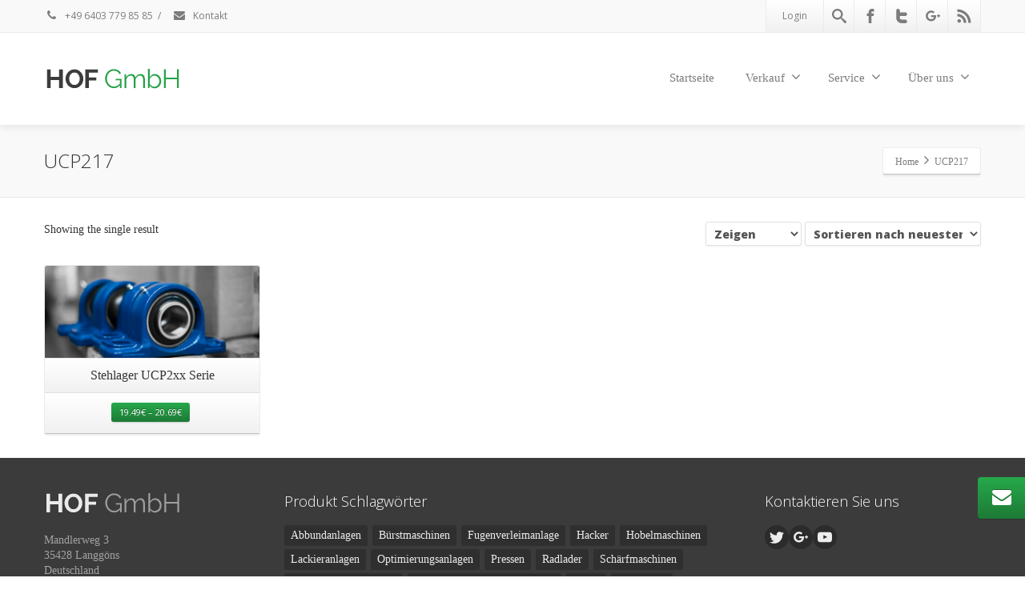

--- FILE ---
content_type: text/html; charset=UTF-8
request_url: https://hofgmbh.de/ucp2xx/ucp217/
body_size: 18055
content:
<!DOCTYPE html>
<!--[if lt IE 7]>      <html class="no-js html-loading wf-active ie old-browser lt-ie10 lt-ie9 lt-ie8 lt-ie7 responsive" itemscope="itemscope" itemtype="http://schema.org/WebPage" lang="de"> <![endif]-->
<!--[if IE 7]>         <html class="no-js html-loading wf-active ie old-browser ie7 lt-ie10 lt-ie9 lt-ie8 responsive" itemscope="itemscope" itemtype="http://schema.org/WebPage" lang="de"> <![endif]-->
<!--[if IE 8]>         <html class="no-js html-loading wf-active ie old-browser ie8 lt-ie10 lt-ie9 responsive" itemscope="itemscope" itemtype="http://schema.org/WebPage" lang="de"> <![endif]-->
<!--[if IE 9]>         <html class="no-js html-loading wf-active ie modern-browser ie9 lt-ie10 responsive" itemscope="itemscope" itemtype="http://schema.org/WebPage" lang="de"> <![endif]-->
<!--[if gt IE 9]><!--> <html class="no-js html-loading wf-active modern-browser responsive" itemscope="itemscope" itemtype="http://schema.org/WebPage" lang="de"> <!--<![endif]-->
<head>
<meta http-equiv="content-type" content="text/html; charset=UTF-8" />
<meta name="viewport" content="width=device-width, maximum-scale=1.0, minimum-scale=1.0">
<!-- W3TC-include-js-head -->
<!--[if IE 8]>
<meta http-equiv="X-UA-Compatible" content="IE=edge,chrome=1">
<![endif]-->
<title>UCP217 &#8211; Hof GmbH</title>
<meta name='robots' content='max-image-preview:large' />
<link rel='dns-prefetch' href='//www.google.com' />
<link rel='dns-prefetch' href='//s.w.org' />
<link rel="alternate" type="application/rss+xml" title="Hof GmbH &raquo; Feed" href="https://hofgmbh.de/feed/" />
<link rel="alternate" type="application/rss+xml" title="Hof GmbH &raquo; UCP217 UCP2xx Feed" href="https://hofgmbh.de/ucp2xx/ucp217/feed/" />
<script type="text/javascript">
window._wpemojiSettings = {"baseUrl":"https:\/\/s.w.org\/images\/core\/emoji\/14.0.0\/72x72\/","ext":".png","svgUrl":"https:\/\/s.w.org\/images\/core\/emoji\/14.0.0\/svg\/","svgExt":".svg","source":{"concatemoji":"https:\/\/hofgmbh.de\/wp-includes\/js\/wp-emoji-release.min.js?ver=6.0.11"}};
/*! This file is auto-generated */
!function(e,a,t){var n,r,o,i=a.createElement("canvas"),p=i.getContext&&i.getContext("2d");function s(e,t){var a=String.fromCharCode,e=(p.clearRect(0,0,i.width,i.height),p.fillText(a.apply(this,e),0,0),i.toDataURL());return p.clearRect(0,0,i.width,i.height),p.fillText(a.apply(this,t),0,0),e===i.toDataURL()}function c(e){var t=a.createElement("script");t.src=e,t.defer=t.type="text/javascript",a.getElementsByTagName("head")[0].appendChild(t)}for(o=Array("flag","emoji"),t.supports={everything:!0,everythingExceptFlag:!0},r=0;r<o.length;r++)t.supports[o[r]]=function(e){if(!p||!p.fillText)return!1;switch(p.textBaseline="top",p.font="600 32px Arial",e){case"flag":return s([127987,65039,8205,9895,65039],[127987,65039,8203,9895,65039])?!1:!s([55356,56826,55356,56819],[55356,56826,8203,55356,56819])&&!s([55356,57332,56128,56423,56128,56418,56128,56421,56128,56430,56128,56423,56128,56447],[55356,57332,8203,56128,56423,8203,56128,56418,8203,56128,56421,8203,56128,56430,8203,56128,56423,8203,56128,56447]);case"emoji":return!s([129777,127995,8205,129778,127999],[129777,127995,8203,129778,127999])}return!1}(o[r]),t.supports.everything=t.supports.everything&&t.supports[o[r]],"flag"!==o[r]&&(t.supports.everythingExceptFlag=t.supports.everythingExceptFlag&&t.supports[o[r]]);t.supports.everythingExceptFlag=t.supports.everythingExceptFlag&&!t.supports.flag,t.DOMReady=!1,t.readyCallback=function(){t.DOMReady=!0},t.supports.everything||(n=function(){t.readyCallback()},a.addEventListener?(a.addEventListener("DOMContentLoaded",n,!1),e.addEventListener("load",n,!1)):(e.attachEvent("onload",n),a.attachEvent("onreadystatechange",function(){"complete"===a.readyState&&t.readyCallback()})),(e=t.source||{}).concatemoji?c(e.concatemoji):e.wpemoji&&e.twemoji&&(c(e.twemoji),c(e.wpemoji)))}(window,document,window._wpemojiSettings);
</script>
<script type="text/javascript">
  WebFontConfig = {
    google: { families: [ 'Open+Sans::latin,cyrillic' ] }
  };
  (function() {
    var wf = document.createElement('script');
    wf.src = ('https:' == document.location.protocol ? 'https' : 'http') +
      '://ajax.googleapis.com/ajax/libs/webfont/1/webfont.js';
    wf.type = 'text/javascript';
    wf.async = 'true';
    var s = document.getElementsByTagName('script')[0];
    s.parentNode.insertBefore(wf, s);
  })(); </script><style type="text/css">
img.wp-smiley,
img.emoji {
	display: inline !important;
	border: none !important;
	box-shadow: none !important;
	height: 1em !important;
	width: 1em !important;
	margin: 0 0.07em !important;
	vertical-align: -0.1em !important;
	background: none !important;
	padding: 0 !important;
}
</style>
	<link rel='stylesheet' id='wp-block-library-css'  href='https://hofgmbh.de/wp-includes/css/dist/block-library/style.min.css?ver=6.0.11' type='text/css' media='all' />
<style id='wp-block-library-theme-inline-css' type='text/css'>
.wp-block-audio figcaption{color:#555;font-size:13px;text-align:center}.is-dark-theme .wp-block-audio figcaption{color:hsla(0,0%,100%,.65)}.wp-block-code{border:1px solid #ccc;border-radius:4px;font-family:Menlo,Consolas,monaco,monospace;padding:.8em 1em}.wp-block-embed figcaption{color:#555;font-size:13px;text-align:center}.is-dark-theme .wp-block-embed figcaption{color:hsla(0,0%,100%,.65)}.blocks-gallery-caption{color:#555;font-size:13px;text-align:center}.is-dark-theme .blocks-gallery-caption{color:hsla(0,0%,100%,.65)}.wp-block-image figcaption{color:#555;font-size:13px;text-align:center}.is-dark-theme .wp-block-image figcaption{color:hsla(0,0%,100%,.65)}.wp-block-pullquote{border-top:4px solid;border-bottom:4px solid;margin-bottom:1.75em;color:currentColor}.wp-block-pullquote__citation,.wp-block-pullquote cite,.wp-block-pullquote footer{color:currentColor;text-transform:uppercase;font-size:.8125em;font-style:normal}.wp-block-quote{border-left:.25em solid;margin:0 0 1.75em;padding-left:1em}.wp-block-quote cite,.wp-block-quote footer{color:currentColor;font-size:.8125em;position:relative;font-style:normal}.wp-block-quote.has-text-align-right{border-left:none;border-right:.25em solid;padding-left:0;padding-right:1em}.wp-block-quote.has-text-align-center{border:none;padding-left:0}.wp-block-quote.is-large,.wp-block-quote.is-style-large,.wp-block-quote.is-style-plain{border:none}.wp-block-search .wp-block-search__label{font-weight:700}:where(.wp-block-group.has-background){padding:1.25em 2.375em}.wp-block-separator.has-css-opacity{opacity:.4}.wp-block-separator{border:none;border-bottom:2px solid;margin-left:auto;margin-right:auto}.wp-block-separator.has-alpha-channel-opacity{opacity:1}.wp-block-separator:not(.is-style-wide):not(.is-style-dots){width:100px}.wp-block-separator.has-background:not(.is-style-dots){border-bottom:none;height:1px}.wp-block-separator.has-background:not(.is-style-wide):not(.is-style-dots){height:2px}.wp-block-table thead{border-bottom:3px solid}.wp-block-table tfoot{border-top:3px solid}.wp-block-table td,.wp-block-table th{padding:.5em;border:1px solid;word-break:normal}.wp-block-table figcaption{color:#555;font-size:13px;text-align:center}.is-dark-theme .wp-block-table figcaption{color:hsla(0,0%,100%,.65)}.wp-block-video figcaption{color:#555;font-size:13px;text-align:center}.is-dark-theme .wp-block-video figcaption{color:hsla(0,0%,100%,.65)}.wp-block-template-part.has-background{padding:1.25em 2.375em;margin-top:0;margin-bottom:0}
</style>
<link rel='stylesheet' id='wc-block-vendors-style-css'  href='https://hofgmbh.de/wp-content/plugins/woocommerce/packages/woocommerce-blocks/build/vendors-style.css?ver=2.7.3' type='text/css' media='all' />
<link rel='stylesheet' id='wc-block-style-css'  href='https://hofgmbh.de/wp-content/plugins/woocommerce/packages/woocommerce-blocks/build/style.css?ver=2.7.3' type='text/css' media='all' />
<style id='global-styles-inline-css' type='text/css'>
body{--wp--preset--color--black: #000000;--wp--preset--color--cyan-bluish-gray: #abb8c3;--wp--preset--color--white: #ffffff;--wp--preset--color--pale-pink: #f78da7;--wp--preset--color--vivid-red: #cf2e2e;--wp--preset--color--luminous-vivid-orange: #ff6900;--wp--preset--color--luminous-vivid-amber: #fcb900;--wp--preset--color--light-green-cyan: #7bdcb5;--wp--preset--color--vivid-green-cyan: #00d084;--wp--preset--color--pale-cyan-blue: #8ed1fc;--wp--preset--color--vivid-cyan-blue: #0693e3;--wp--preset--color--vivid-purple: #9b51e0;--wp--preset--gradient--vivid-cyan-blue-to-vivid-purple: linear-gradient(135deg,rgba(6,147,227,1) 0%,rgb(155,81,224) 100%);--wp--preset--gradient--light-green-cyan-to-vivid-green-cyan: linear-gradient(135deg,rgb(122,220,180) 0%,rgb(0,208,130) 100%);--wp--preset--gradient--luminous-vivid-amber-to-luminous-vivid-orange: linear-gradient(135deg,rgba(252,185,0,1) 0%,rgba(255,105,0,1) 100%);--wp--preset--gradient--luminous-vivid-orange-to-vivid-red: linear-gradient(135deg,rgba(255,105,0,1) 0%,rgb(207,46,46) 100%);--wp--preset--gradient--very-light-gray-to-cyan-bluish-gray: linear-gradient(135deg,rgb(238,238,238) 0%,rgb(169,184,195) 100%);--wp--preset--gradient--cool-to-warm-spectrum: linear-gradient(135deg,rgb(74,234,220) 0%,rgb(151,120,209) 20%,rgb(207,42,186) 40%,rgb(238,44,130) 60%,rgb(251,105,98) 80%,rgb(254,248,76) 100%);--wp--preset--gradient--blush-light-purple: linear-gradient(135deg,rgb(255,206,236) 0%,rgb(152,150,240) 100%);--wp--preset--gradient--blush-bordeaux: linear-gradient(135deg,rgb(254,205,165) 0%,rgb(254,45,45) 50%,rgb(107,0,62) 100%);--wp--preset--gradient--luminous-dusk: linear-gradient(135deg,rgb(255,203,112) 0%,rgb(199,81,192) 50%,rgb(65,88,208) 100%);--wp--preset--gradient--pale-ocean: linear-gradient(135deg,rgb(255,245,203) 0%,rgb(182,227,212) 50%,rgb(51,167,181) 100%);--wp--preset--gradient--electric-grass: linear-gradient(135deg,rgb(202,248,128) 0%,rgb(113,206,126) 100%);--wp--preset--gradient--midnight: linear-gradient(135deg,rgb(2,3,129) 0%,rgb(40,116,252) 100%);--wp--preset--duotone--dark-grayscale: url('#wp-duotone-dark-grayscale');--wp--preset--duotone--grayscale: url('#wp-duotone-grayscale');--wp--preset--duotone--purple-yellow: url('#wp-duotone-purple-yellow');--wp--preset--duotone--blue-red: url('#wp-duotone-blue-red');--wp--preset--duotone--midnight: url('#wp-duotone-midnight');--wp--preset--duotone--magenta-yellow: url('#wp-duotone-magenta-yellow');--wp--preset--duotone--purple-green: url('#wp-duotone-purple-green');--wp--preset--duotone--blue-orange: url('#wp-duotone-blue-orange');--wp--preset--font-size--small: 13px;--wp--preset--font-size--medium: 20px;--wp--preset--font-size--large: 36px;--wp--preset--font-size--x-large: 42px;}.has-black-color{color: var(--wp--preset--color--black) !important;}.has-cyan-bluish-gray-color{color: var(--wp--preset--color--cyan-bluish-gray) !important;}.has-white-color{color: var(--wp--preset--color--white) !important;}.has-pale-pink-color{color: var(--wp--preset--color--pale-pink) !important;}.has-vivid-red-color{color: var(--wp--preset--color--vivid-red) !important;}.has-luminous-vivid-orange-color{color: var(--wp--preset--color--luminous-vivid-orange) !important;}.has-luminous-vivid-amber-color{color: var(--wp--preset--color--luminous-vivid-amber) !important;}.has-light-green-cyan-color{color: var(--wp--preset--color--light-green-cyan) !important;}.has-vivid-green-cyan-color{color: var(--wp--preset--color--vivid-green-cyan) !important;}.has-pale-cyan-blue-color{color: var(--wp--preset--color--pale-cyan-blue) !important;}.has-vivid-cyan-blue-color{color: var(--wp--preset--color--vivid-cyan-blue) !important;}.has-vivid-purple-color{color: var(--wp--preset--color--vivid-purple) !important;}.has-black-background-color{background-color: var(--wp--preset--color--black) !important;}.has-cyan-bluish-gray-background-color{background-color: var(--wp--preset--color--cyan-bluish-gray) !important;}.has-white-background-color{background-color: var(--wp--preset--color--white) !important;}.has-pale-pink-background-color{background-color: var(--wp--preset--color--pale-pink) !important;}.has-vivid-red-background-color{background-color: var(--wp--preset--color--vivid-red) !important;}.has-luminous-vivid-orange-background-color{background-color: var(--wp--preset--color--luminous-vivid-orange) !important;}.has-luminous-vivid-amber-background-color{background-color: var(--wp--preset--color--luminous-vivid-amber) !important;}.has-light-green-cyan-background-color{background-color: var(--wp--preset--color--light-green-cyan) !important;}.has-vivid-green-cyan-background-color{background-color: var(--wp--preset--color--vivid-green-cyan) !important;}.has-pale-cyan-blue-background-color{background-color: var(--wp--preset--color--pale-cyan-blue) !important;}.has-vivid-cyan-blue-background-color{background-color: var(--wp--preset--color--vivid-cyan-blue) !important;}.has-vivid-purple-background-color{background-color: var(--wp--preset--color--vivid-purple) !important;}.has-black-border-color{border-color: var(--wp--preset--color--black) !important;}.has-cyan-bluish-gray-border-color{border-color: var(--wp--preset--color--cyan-bluish-gray) !important;}.has-white-border-color{border-color: var(--wp--preset--color--white) !important;}.has-pale-pink-border-color{border-color: var(--wp--preset--color--pale-pink) !important;}.has-vivid-red-border-color{border-color: var(--wp--preset--color--vivid-red) !important;}.has-luminous-vivid-orange-border-color{border-color: var(--wp--preset--color--luminous-vivid-orange) !important;}.has-luminous-vivid-amber-border-color{border-color: var(--wp--preset--color--luminous-vivid-amber) !important;}.has-light-green-cyan-border-color{border-color: var(--wp--preset--color--light-green-cyan) !important;}.has-vivid-green-cyan-border-color{border-color: var(--wp--preset--color--vivid-green-cyan) !important;}.has-pale-cyan-blue-border-color{border-color: var(--wp--preset--color--pale-cyan-blue) !important;}.has-vivid-cyan-blue-border-color{border-color: var(--wp--preset--color--vivid-cyan-blue) !important;}.has-vivid-purple-border-color{border-color: var(--wp--preset--color--vivid-purple) !important;}.has-vivid-cyan-blue-to-vivid-purple-gradient-background{background: var(--wp--preset--gradient--vivid-cyan-blue-to-vivid-purple) !important;}.has-light-green-cyan-to-vivid-green-cyan-gradient-background{background: var(--wp--preset--gradient--light-green-cyan-to-vivid-green-cyan) !important;}.has-luminous-vivid-amber-to-luminous-vivid-orange-gradient-background{background: var(--wp--preset--gradient--luminous-vivid-amber-to-luminous-vivid-orange) !important;}.has-luminous-vivid-orange-to-vivid-red-gradient-background{background: var(--wp--preset--gradient--luminous-vivid-orange-to-vivid-red) !important;}.has-very-light-gray-to-cyan-bluish-gray-gradient-background{background: var(--wp--preset--gradient--very-light-gray-to-cyan-bluish-gray) !important;}.has-cool-to-warm-spectrum-gradient-background{background: var(--wp--preset--gradient--cool-to-warm-spectrum) !important;}.has-blush-light-purple-gradient-background{background: var(--wp--preset--gradient--blush-light-purple) !important;}.has-blush-bordeaux-gradient-background{background: var(--wp--preset--gradient--blush-bordeaux) !important;}.has-luminous-dusk-gradient-background{background: var(--wp--preset--gradient--luminous-dusk) !important;}.has-pale-ocean-gradient-background{background: var(--wp--preset--gradient--pale-ocean) !important;}.has-electric-grass-gradient-background{background: var(--wp--preset--gradient--electric-grass) !important;}.has-midnight-gradient-background{background: var(--wp--preset--gradient--midnight) !important;}.has-small-font-size{font-size: var(--wp--preset--font-size--small) !important;}.has-medium-font-size{font-size: var(--wp--preset--font-size--medium) !important;}.has-large-font-size{font-size: var(--wp--preset--font-size--large) !important;}.has-x-large-font-size{font-size: var(--wp--preset--font-size--x-large) !important;}
</style>
<link rel='stylesheet' id='baslider_main_style-css'  href='https://hofgmbh.de/wp-content/plugins/baslider/css/style.css?ver=6.0.11' type='text/css' media='all' />
<link rel='stylesheet' id='contact-form-7-css'  href='https://hofgmbh.de/wp-content/plugins/contact-form-7/includes/css/styles.css?ver=5.6.3' type='text/css' media='all' />
<link rel='stylesheet' id='rs-plugin-settings-css'  href='https://hofgmbh.de/wp-content/plugins/revslider/public/assets/css/rs6.css?ver=6.2.9' type='text/css' media='all' />
<style id='rs-plugin-settings-inline-css' type='text/css'>
.tp-caption.caption-primary{font-weight:300;font-size:30px;line-height:36px}.tp-caption.caption-white-background{padding:10px 20px;-moz-border-radius:3px;-webkit-border-radius:3px;border-radius:3px;font-weight:300;font-size:24px;line-height:30px;color:#0197ec;background-color:#fff;-webkit-box-shadow:0 1px 2px rgba(0,0,0,.25);-moz-box-shadow:0 1px 2px rgba(0,0,0,.25);box-shadow:0 1px 2px rgba(0,0,0,.25)}.tp-caption.caption-long-text{font-weight:300;font-size:20px;line-height:24px;color:#333;text-align:justify}.tp-caption.noshadow{}
</style>
<style id='woocommerce-inline-inline-css' type='text/css'>
.woocommerce form .form-row .required { visibility: visible; }
</style>
<link rel='stylesheet' id='wpt-custom-login-css'  href='https://hofgmbh.de/wp-content/plugins/wpt-login/css/custom-login.css?ver=6.0.11' type='text/css' media='all' />
<link rel='stylesheet' id='theme-frontend-style-css'  href='https://hofgmbh.de/wp-content/themes/envision/lib/css/style.min.css?ver=3.3.0' type='text/css' media='all' />
<link rel='stylesheet' id='theme-bootstrap-responsive-1170-css'  href='https://hofgmbh.de/wp-content/themes/envision/lib/css/bootstrap-responsive-1170.min.css?ver=3.3.0' type='text/css' media='all' />
<link rel='stylesheet' id='theme-woocommerce-css'  href='https://hofgmbh.de/wp-content/themes/envision/lib/css/woocommerce.min.css?ver=3.3.0' type='text/css' media='all' />
<link rel='stylesheet' id='open-sans-300-300italic-regular-italic-600-600italic-700-700italic-800-800italic-latin-ext-vietnamese-greek-cyrillic-ext-greek-ext-latin-cyrillic-css'  href='//fonts.googleapis.com/css?family=Open+Sans%3A300%2C300italic%2Cregular%2Citalic%2C600%2C600italic%2C700%2C700italic%2C800%2C800italic%3Alatin-ext%2Cvietnamese%2Cgreek%2Ccyrillic-ext%2Cgreek-ext%2Clatin%2Ccyrillic&#038;ver=3.3.0' type='text/css' media='all' />
<link rel='stylesheet' id='theme-fontawesome-css'  href='https://hofgmbh.de/wp-content/themes/envision/includes/modules/module.fontawesome/source/css/font-awesome.min.css?ver=3.3.0' type='text/css' media='all' />
<link rel='stylesheet' id='theme-icomoon-css'  href='https://hofgmbh.de/wp-content/themes/envision/includes/modules/module.icomoon/source/css/icomoon.css?ver=3.3.0' type='text/css' media='all' />
<link rel='stylesheet' id='theme-skin' href='https://hofgmbh.de/wp-content/uploads/2020/07/Green-Skin_e40bea54c1b1a8c6e49beb53162db28b.css?c5wiyd83mm' type='text/css' media='all'/>
<script type='text/javascript'>
var CloudFwOp = {"themeurl":"https:\/\/hofgmbh.de\/wp-content\/themes\/envision","ajaxUrl":"https:\/\/hofgmbh.de\/wp-admin\/admin-ajax.php","device":"widescreen","RTL":false,"SSL":true,"protocol":"https","responsive":true,"lang":"de","sticky_header":true,"header_overlapping":false,"navigation_event":"hover","sticky_header_offset":0,"nav_hover_delay":"10","uniform_elements":true,"disable_prettyphoto_on_mobile":true,"text_close":"Schlie\u00dfen","gallery_overlay_opacity":"0.9"};
</script>
<script type='text/javascript' src='https://hofgmbh.de/wp-includes/js/jquery/jquery.min.js?ver=3.6.0' id='jquery-core-js'></script>
<script type='text/javascript' src='https://hofgmbh.de/wp-includes/js/jquery/jquery-migrate.min.js?ver=3.3.2' id='jquery-migrate-js'></script>
<script type='text/javascript' src='https://hofgmbh.de/wp-content/plugins/baslider/js/jquery.baslider.min.js?ver=6.0.11' id='baslider-js'></script>
<script type='text/javascript' src='https://hofgmbh.de/wp-content/plugins/revslider/public/assets/js/rbtools.min.js?ver=6.0.5' id='tp-tools-js'></script>
<script type='text/javascript' src='https://hofgmbh.de/wp-content/plugins/revslider/public/assets/js/rs6.min.js?ver=6.2.9' id='revmin-js'></script>
<link rel="https://api.w.org/" href="https://hofgmbh.de/wp-json/" /><link rel="EditURI" type="application/rsd+xml" title="RSD" href="https://hofgmbh.de/xmlrpc.php?rsd" />
<link rel="wlwmanifest" type="application/wlwmanifest+xml" href="https://hofgmbh.de/wp-includes/wlwmanifest.xml" /> 
		<script type="text/javascript">
		var $mbas1 = jQuery.noConflict();
		$mbas1(document).ready(function() {
		  $mbas1(".beforeAfterSlidebar").mousemove(
			function(e) {	
			  // get the mouse x (horizontal) position and offset of the div
			  var offset =  $mbas1(this).offset();
			  var iTopLeft = (e.pageX - offset.left);
			  var iTopImgLeft = -(iTopLeft+2);
			  // set left of bottomimage div
			  if(!$mbas1(this).hasClass('traditional_slider'))
			  {
			  	$mbas1(this).find(".topImage").css('left',iTopLeft);
			  	$mbas1(this).find(".topImg").css('left',iTopImgLeft);
			  }
			  else
			  	check_for_traditional();
			}
		  );
		  function check_for_traditional()
		  {
			$mbas1(".beforeAfterSlidebar").each(function(index,value){
				if($mbas1(this).hasClass('traditional_slider'))
					$mbas1(this).find(".topImg").css('left','0px');	
			});  
		  }
		})
		</script> 
			<noscript><style>.woocommerce-product-gallery{ opacity: 1 !important; }</style></noscript>
	<meta name="generator" content="Powered by Slider Revolution 6.2.9 - responsive, Mobile-Friendly Slider Plugin for WordPress with comfortable drag and drop interface." />
<link rel="shortcut icon" href="https://hofgmbh.de/wp-content/uploads/2020/07/Hof_logo_72.png" />
<link rel="apple-touch-icon" href="https://hofgmbh.de/wp-content/uploads/2020/07/Hof_logo_72.png" />
<link rel="apple-touch-icon" sizes="114x114" href="https://hofgmbh.de/wp-content/uploads/2020/07/Hof_logo_144.png" />
<link rel="apple-touch-icon" sizes="72x72" href="https://hofgmbh.de/wp-content/uploads/2020/07/Hof_logo_72.png" />
<link rel="apple-touch-icon" sizes="144x144" href="https://hofgmbh.de/wp-content/uploads/2020/07/Hof_logo_144.png" />

<style id="dynamic-css" type="text/css">@media ( min-width: 979px ) { .modern-browser #header-container.stuck #logo img {height: 30px;  margin-top: 20px !important;  margin-bottom: 20px !important;}  }#titlebar {background-image: url('https://envision.wptation.com/wp-content/uploads/2013/07/alt-bg-1.jpg');  -webkit-background-size: cover; -moz-background-size: cover; -o-background-size: cover; background-size: cover; filter: progid:DXImageTransform.Microsoft.AlphaImageLoader(src='https://envision.wptation.com/wp-content/uploads/2013/07/alt-bg-1.jpg',sizingMethod='scale'); -ms-filter: "progid:DXImageTransform.Microsoft.AlphaImageLoader(src='https://envision.wptation.com/wp-content/uploads/2013/07/alt-bg-1.jpg', sizingMethod='scale')";} html #socialbar-1 .ui-socialbar-svg {background-color:#2b2b2b; background-image: none ;} </style>

<link rel="icon" href="https://hofgmbh.de/wp-content/uploads/2020/07/Hof_logo_144-100x100.png" sizes="32x32" />
<link rel="icon" href="https://hofgmbh.de/wp-content/uploads/2020/07/Hof_logo_144.png" sizes="192x192" />
<link rel="apple-touch-icon" href="https://hofgmbh.de/wp-content/uploads/2020/07/Hof_logo_144.png" />
<meta name="msapplication-TileImage" content="https://hofgmbh.de/wp-content/uploads/2020/07/Hof_logo_144.png" />
<script type="text/javascript">function setREVStartSize(e){
			//window.requestAnimationFrame(function() {				 
				window.RSIW = window.RSIW===undefined ? window.innerWidth : window.RSIW;	
				window.RSIH = window.RSIH===undefined ? window.innerHeight : window.RSIH;	
				try {								
					var pw = document.getElementById(e.c).parentNode.offsetWidth,
						newh;
					pw = pw===0 || isNaN(pw) ? window.RSIW : pw;
					e.tabw = e.tabw===undefined ? 0 : parseInt(e.tabw);
					e.thumbw = e.thumbw===undefined ? 0 : parseInt(e.thumbw);
					e.tabh = e.tabh===undefined ? 0 : parseInt(e.tabh);
					e.thumbh = e.thumbh===undefined ? 0 : parseInt(e.thumbh);
					e.tabhide = e.tabhide===undefined ? 0 : parseInt(e.tabhide);
					e.thumbhide = e.thumbhide===undefined ? 0 : parseInt(e.thumbhide);
					e.mh = e.mh===undefined || e.mh=="" || e.mh==="auto" ? 0 : parseInt(e.mh,0);		
					if(e.layout==="fullscreen" || e.l==="fullscreen") 						
						newh = Math.max(e.mh,window.RSIH);					
					else{					
						e.gw = Array.isArray(e.gw) ? e.gw : [e.gw];
						for (var i in e.rl) if (e.gw[i]===undefined || e.gw[i]===0) e.gw[i] = e.gw[i-1];					
						e.gh = e.el===undefined || e.el==="" || (Array.isArray(e.el) && e.el.length==0)? e.gh : e.el;
						e.gh = Array.isArray(e.gh) ? e.gh : [e.gh];
						for (var i in e.rl) if (e.gh[i]===undefined || e.gh[i]===0) e.gh[i] = e.gh[i-1];
											
						var nl = new Array(e.rl.length),
							ix = 0,						
							sl;					
						e.tabw = e.tabhide>=pw ? 0 : e.tabw;
						e.thumbw = e.thumbhide>=pw ? 0 : e.thumbw;
						e.tabh = e.tabhide>=pw ? 0 : e.tabh;
						e.thumbh = e.thumbhide>=pw ? 0 : e.thumbh;					
						for (var i in e.rl) nl[i] = e.rl[i]<window.RSIW ? 0 : e.rl[i];
						sl = nl[0];									
						for (var i in nl) if (sl>nl[i] && nl[i]>0) { sl = nl[i]; ix=i;}															
						var m = pw>(e.gw[ix]+e.tabw+e.thumbw) ? 1 : (pw-(e.tabw+e.thumbw)) / (e.gw[ix]);					
						newh =  (e.gh[ix] * m) + (e.tabh + e.thumbh);
					}				
					if(window.rs_init_css===undefined) window.rs_init_css = document.head.appendChild(document.createElement("style"));					
					document.getElementById(e.c).height = newh+"px";
					window.rs_init_css.innerHTML += "#"+e.c+"_wrapper { height: "+newh+"px }";				
				} catch(e){
					console.log("Failure at Presize of Slider:" + e)
				}					   
			//});
		  };</script>
</head>

<body data-rsssl=1 class="archive tax-pa_ucp2xx term-ucp217 term-192 wp-embed-responsive theme-envision woocommerce woocommerce-page woocommerce-no-js run is-loaded-core-plugin layout--fullwidth ui--side-panel-position-left ui--mobile-navigation-style-default">


<div id="side-panel-pusher">

<div id="main-container">

	<div id="page-wrap">

		
		<header id="page-header" class="clearfix">

									            <div id="top-bar" class="clearfix">
                <div id="top-bar-background">
                    <div class="container relative">
                                                <div id="top-bar-text" class="top-bar-sides abs-left">
                            <a href="Tel: +49 13546897"><i class="ui--icon fontawesome-phone icon-inline-block" style="font-size: 14px;  width: 18px;  height: 18px;  margin-right: 5px;"></i> +49 6403 779 85 85</a>
<div class="helper--seperator">/</div>
<a href="/kontakt/"><i class="ui--icon fontawesome-envelope icon-inline-block" style="font-size: 14px;  width: 18px;  height: 18px;  margin-right: 5px;"></i> Kontakt</a>                        </div>
                        
                        <div id="top-bar-widgets" class="top-bar-sides abs-right">

                            <ul id="widget--login-woocommerce" class="ui--widget ui--custom-menu opt--on-hover unstyled-all hidden-phone ">
					<li>
				<a href="https://hofgmbh.de/mein-konto/" class="ui--gradient ui--gradient-grey on--hover hover" data-target="ui--side-login-widget">Login</a>
			</li>
		</ul>

<ul id="widget--search" class="ui-helper-search-widget ui--widget unstyled-all ">
    <li>
        <a href="#" class="ui--gradient ui--gradient-grey on--hover helper--vertical-center-icon">
			<svg class="helper-search-icon" version="1.1" xmlns="http://www.w3.org/2000/svg" width="32" height="32" viewBox="0 0 32 32">
				<path d="M31.008 27.231l-7.58-6.447c-0.784-0.705-1.622-1.029-2.299-0.998 1.789-2.096 2.87-4.815 2.87-7.787 0-6.627-5.373-12-12-12s-12 5.373-12 12 5.373 12 12 12c2.972 0 5.691-1.081 7.787-2.87-0.031 0.677 0.293 1.515 0.998 2.299l6.447 7.58c1.104 1.226 2.907 1.33 4.007 0.23s0.997-2.903-0.23-4.007zM12 20c-4.418 0-8-3.582-8-8s3.582-8 8-8 8 3.582 8 8-3.582 8-8 8z"></path>
			</svg>
        </a>

        <div class="ui--search-form ui--gradient ui--gradient-grey">
			<form action="https://hofgmbh.de/" method="get">
				<input type="text" name="s" value="" class="global-radius" placeholder="Suchen" />
							</form>
        </div>
    </li>
</ul><ul id="topbar-social-icons" class="ui-socialbar unstyled ui--widget opt--on-hover style--top-bar  ss ui-socialbar-style-default effect--slide borderless"><li class="facebook ui--gradient ui--gradient-grey ui-socialbar-item ui--animation"><a href="#" class="ui-socialbar-image" target="_blank" title="Facebook" rel="nofollow"><span class="ui-socialbar-svg "><svg version="1.1" xmlns="http://www.w3.org/2000/svg" width="32" height="32" viewBox="0 0 32 32">
	<path d="M19 6h5v-6h-5c-3.86 0-7 3.14-7 7v3h-4v6h4v16h6v-16h5l1-6h-6v-3c0-0.542 0.458-1 1-1z"></path>
</svg>
</span><span class="ui-socialbar-svg-hover ui-socialbar-color-bg"><svg version="1.1" xmlns="http://www.w3.org/2000/svg" width="32" height="32" viewBox="0 0 32 32">
	<path d="M19 6h5v-6h-5c-3.86 0-7 3.14-7 7v3h-4v6h4v16h6v-16h5l1-6h-6v-3c0-0.542 0.458-1 1-1z"></path>
</svg>
</span></a></li><li class="twitter-alt ui--gradient ui--gradient-grey ui-socialbar-item ui--animation"><a href="https://twitter.com/Woodworking_HOF" class="ui-socialbar-image" target="_blank" title="Twitter" rel="nofollow"><span class="ui-socialbar-svg "><svg version="1.1" xmlns="http://www.w3.org/2000/svg" width="32" height="32" viewBox="0 0 32 32">
	<path d="M24 16h-12v4c0 2.209 1.791 4 4 4h8c2.209 0 4 1.791 4 4s-1.791 4-4 4h-8c-6.627 0-12-5.373-12-12v-16c0-2.209 1.791-4 4-4s4 1.791 4 4v4h12c2.209 0 4 1.791 4 4s-1.791 4-4 4z"></path>
</svg>
</span><span class="ui-socialbar-svg-hover ui-socialbar-color-bg"><svg version="1.1" xmlns="http://www.w3.org/2000/svg" width="32" height="32" viewBox="0 0 32 32">
	<path d="M24 16h-12v4c0 2.209 1.791 4 4 4h8c2.209 0 4 1.791 4 4s-1.791 4-4 4h-8c-6.627 0-12-5.373-12-12v-16c0-2.209 1.791-4 4-4s4 1.791 4 4v4h12c2.209 0 4 1.791 4 4s-1.791 4-4 4z"></path>
</svg>
</span></a></li><li class="googleplus ui--gradient ui--gradient-grey ui-socialbar-item ui--animation"><a href="#" class="ui-socialbar-image" target="_blank" title="Google Plus" rel="nofollow"><span class="ui-socialbar-svg "><?xml version="1.0" encoding="utf-8"?>
<!-- Generator: Adobe Illustrator 21.1.0, SVG Export Plug-In . SVG Version: 6.00 Build 0)  -->
<svg version="1.1" id="Layer_1" xmlns="http://www.w3.org/2000/svg" xmlns:xlink="http://www.w3.org/1999/xlink" x="0px" y="0px"
	 viewBox="0 0 32 32" style="enable-background:new 0 0 32 32;" xml:space="preserve">
<path d="M11.9,14.1v4h6.6c-0.3,1.7-2,5-6.6,5c-4,0-7.2-3.3-7.2-7.4s3.3-7.4,7.2-7.4c2.3,0,3.8,1,4.7,1.8l3.2-3.1
	c-2-1.9-4.7-3.1-7.8-3.1C5.4,4.1,0.2,9.3,0.2,15.8s5.2,11.7,11.7,11.7c6.7,0,11.2-4.7,11.2-11.4c0-0.8-0.1-1.4-0.2-1.9L11.9,14.1
	L11.9,14.1z"/>
<path d="M32,14.3h-2.3V12h-2.3v2.3H25v2.3h2.3V19h2.3v-2.3H32V14.3z"/>
</svg>
</span><span class="ui-socialbar-svg-hover ui-socialbar-color-bg"><?xml version="1.0" encoding="utf-8"?>
<!-- Generator: Adobe Illustrator 21.1.0, SVG Export Plug-In . SVG Version: 6.00 Build 0)  -->
<svg version="1.1" id="Layer_1" xmlns="http://www.w3.org/2000/svg" xmlns:xlink="http://www.w3.org/1999/xlink" x="0px" y="0px"
	 viewBox="0 0 32 32" style="enable-background:new 0 0 32 32;" xml:space="preserve">
<path d="M11.9,14.1v4h6.6c-0.3,1.7-2,5-6.6,5c-4,0-7.2-3.3-7.2-7.4s3.3-7.4,7.2-7.4c2.3,0,3.8,1,4.7,1.8l3.2-3.1
	c-2-1.9-4.7-3.1-7.8-3.1C5.4,4.1,0.2,9.3,0.2,15.8s5.2,11.7,11.7,11.7c6.7,0,11.2-4.7,11.2-11.4c0-0.8-0.1-1.4-0.2-1.9L11.9,14.1
	L11.9,14.1z"/>
<path d="M32,14.3h-2.3V12h-2.3v2.3H25v2.3h2.3V19h2.3v-2.3H32V14.3z"/>
</svg>
</span></a></li><li class="rss ui--gradient ui--gradient-grey ui-socialbar-item ui--animation"><a href="https://hofgmbh.de/feed/" class="ui-socialbar-image" target="_self" title="Rss" rel="nofollow"><span class="ui-socialbar-svg "><svg version="1.1" xmlns="http://www.w3.org/2000/svg" width="32" height="32" viewBox="0 0 32 32">
	<path d="M4.993 23c-2.203 0-3.993 1.797-3.993 3.987 0 2.202 1.79 3.979 3.993 3.979 2.211 0 3.999-1.777 3.999-3.979-0-2.19-1.788-3.987-3.999-3.987zM1.005 11.193v5.75c3.744 0 7.264 1.464 9.916 4.117 2.648 2.646 4.11 6.183 4.11 9.94h5.775c-0-10.922-8.885-19.807-19.801-19.807zM1.011 1v5.753c13.353 0 24.221 10.879 24.221 24.247h5.767c0-16.537-13.455-30-29.989-30z"></path>
</svg>
</span><span class="ui-socialbar-svg-hover ui-socialbar-color-bg"><svg version="1.1" xmlns="http://www.w3.org/2000/svg" width="32" height="32" viewBox="0 0 32 32">
	<path d="M4.993 23c-2.203 0-3.993 1.797-3.993 3.987 0 2.202 1.79 3.979 3.993 3.979 2.211 0 3.999-1.777 3.999-3.979-0-2.19-1.788-3.987-3.999-3.987zM1.005 11.193v5.75c3.744 0 7.264 1.464 9.916 4.117 2.648 2.646 4.11 6.183 4.11 9.94h5.775c-0-10.922-8.885-19.807-19.801-19.807zM1.011 1v5.753c13.353 0 24.221 10.879 24.221 24.247h5.767c0-16.537-13.455-30-29.989-30z"></path>
</svg>
</span></a></li></ul>
                        </div>
                    </div>
                </div>
            </div><!-- /#top-bar -->

			
			<div id="header-container" class="header-style-1 logo-position-left navigation-position-right sticky-logo-position-left sticky-navigation-position-right no-stuck clearfix"  data-responsive="{&quot;css&quot;:{&quot;padding-bottom&quot;:{&quot;phone&quot;:0,&quot;tablet&quot;:20,&quot;widescreen&quot;:0}}}">
				<div id="header-container-background"></div>
								<div class="container relative">
					<div id="logo">
												<a href="https://hofgmbh.de">

							<img  id="logo-desktop" class="visible-desktop " src="https://hofgmbh.de/wp-content/uploads/2014/05/logo_hof_green.png" data-at2x="https://hofgmbh.de/wp-content/uploads/2014/05/logo_hof_green.png" alt="Hof GmbH" style="margin-top: 40px;  margin-bottom: 40px;"/>
<img  id="logo-tablet" class="visible-tablet " src="https://hofgmbh.de/wp-content/uploads/2014/05/logo_hof_green.png" data-at2x="https://hofgmbh.de/wp-content/uploads/2014/05/logo_hof_green.png" alt="Hof GmbH" style="margin-top: 40px;  margin-bottom: 20px;"/>
<img  id="logo-phone" class="visible-phone " src="https://hofgmbh.de/wp-content/uploads/2014/05/logo_hof_green.png" data-at2x="https://hofgmbh.de/wp-content/uploads/2014/05/logo_hof_green.png" alt="Hof GmbH" style="margin-top: 20px;  margin-bottom: 20px;"/>						</a>
													<div id="header-navigation-toggle">
								<a href="javascript:;"><i class="fontawesome-align-justify ui--caret"></i><span class="header-navigation-toogle-text">Navigation</span></a>
							</div>
																	</div><!-- /#logo -->


					
													<nav id="navigation" class="without-navigation-holder ui-row">
							   <ul id="header-navigation" class="sf-menu clearfix unstyled-all"><li id="menu-item-1390" class="menu-item menu-item-type-post_type menu-item-object-page menu-item-home level-0 top-level-item to-right"><a href="https://hofgmbh.de/">Startseite</a></li>
<li id="menu-item-2603" class="menu-item menu-item-type-post_type menu-item-object-page menu-item-has-children level-0 top-level-item has-child fallout to-right"><a href="https://hofgmbh.de/verkauf-liste/">Verkauf<i class="ui--caret fontawesome-angle-down px18"></i></a>
<ul class="sub-menu">
	<li id="menu-item-2376" class="menu-item menu-item-type-post_type menu-item-object-page level-1 sub-level-item to-right"><a href="https://hofgmbh.de/maschinen/">Neue Maschinen</a></li>
	<li id="menu-item-2110" class="menu-item menu-item-type-custom menu-item-object-custom level-1 sub-level-item to-right"><a href="/verkauf-liste/">Gebrauchtsmaschinen</a></li>
</ul>
</li>
<li id="menu-item-2136" class="menu-item menu-item-type-custom menu-item-object-custom menu-item-has-children level-0 top-level-item has-child fallout to-right"><a href="#">Service<i class="ui--caret fontawesome-angle-down px18"></i></a>
<ul class="sub-menu">
	<li id="menu-item-1353" class="menu-item menu-item-type-post_type menu-item-object-page level-1 sub-level-item to-right"><a href="https://hofgmbh.de/trockeneisreinigung/">Trockeneisreinigung</a></li>
	<li id="menu-item-2137" class="menu-item menu-item-type-post_type menu-item-object-page level-1 sub-level-item to-right"><a href="https://hofgmbh.de/sandstrahler/">Sandstrahler</a></li>
</ul>
</li>
<li id="menu-item-3500" class="menu-item menu-item-type-custom menu-item-object-custom menu-item-has-children level-0 top-level-item has-child fallout to-right"><a href="#">Über uns<i class="ui--caret fontawesome-angle-down px18"></i></a>
<ul class="sub-menu">
	<li id="menu-item-3501" class="menu-item menu-item-type-post_type menu-item-object-page level-1 sub-level-item to-right"><a href="https://hofgmbh.de/hof-gmbh-auf-messen/">Unsere Diplome</a></li>
	<li id="menu-item-1415" class="menu-item menu-item-type-post_type menu-item-object-page level-1 sub-level-item to-right"><a href="https://hofgmbh.de/kontakt/">Kontakt</a></li>
	<li id="menu-item-1975" class="menu-item menu-item-type-post_type menu-item-object-page level-1 sub-level-item to-right"><a href="https://hofgmbh.de/impressum/">Impressum</a></li>
</ul>
</li>
 </ul>							</nav><!-- /nav#navigation -->
						
					
									</div>
			</div><!-- /#header-container -->

		</header>
								
		<div id="titlebar" class=" cover">
						<div class="container relative">
				<div id="titlebar-text">
											<h2 id="titlebar-title">UCP217</h2>
					
									</div>
									<div id="titlebar-breadcrumb"><div id="breadcrumb" class="ui--box-alias centerVertical"><div class="ui-bc ui-breadcrumbs breadcrumbs" itemscope itemtype="http://schema.org/BreadcrumbList"><span class="ui-bc-item ui-bc-first" itemprop="itemListElement" itemscope itemtype="http://schema.org/ListItem"><a href="https://hofgmbh.de" itemprop="item" rel="home"><span itemprop="name">Home</span></a><meta itemprop="position" content="0" /></span><span class="ui-bc-seperator"> <i class="ui--caret fontawesome-angle-right px18"></i> </span><span class="ui-bc-item ui-bc-last"><span>UCP217</span></span></div></div></div>
							</div>
		</div><!-- /#titlebar -->

	<div id="page-content" class="no-sidebar-layout"><div class="container"><div id="the-content" >
	<div id="primary" class="content-area"><main id="main" class="site-main" role="main"><header class="woocommerce-products-header">
	
	</header>
<div class="woocommerce-notices-wrapper"></div><p class="woocommerce-result-count">
	Showing the single result</p>


<form class="woocommerce-ordering clearfix" method="get">

	<select name="show_products" class="show_products" style="max-width: 120px;">
		<option value=""  selected='selected'>Zeigen</option><option value="12" >12 products</option><option value="24" >24 products</option><option value="32" >32 products</option><option value="48" >48 products</option>	</select>

	<select name="orderby" class="orderby">
					<option value="popularity" >Nach Beliebtheit sortiert</option>
					<option value="rating" >Nach Durchschnittsbewertung sortiert</option>
					<option value="date"  selected='selected'>Sortieren nach neuesten</option>
					<option value="price" >Nach Preis sortiert: niedrig zu hoch</option>
					<option value="price-desc" >Nach Preis sortiert: hoch zu niedrig</option>
			</select>
	<input type="hidden" name="paged" value="1" />
	</form>
<div class="clear"></div><div class="clearfix"></div>
<div class="products clearfix"><div class="ui-row row">
 <div   class="ui-column span3 post-1457 product type-product status-publish has-post-thumbnail product_cat-kugellager pa_ucp2xx-ucp201 pa_ucp2xx-ucp202 pa_ucp2xx-ucp203 pa_ucp2xx-ucp204 pa_ucp2xx-ucp205 pa_ucp2xx-ucp206 pa_ucp2xx-ucp207 pa_ucp2xx-ucp208 pa_ucp2xx-ucp209 pa_ucp2xx-ucp210 pa_ucp2xx-ucp211 pa_ucp2xx-ucp212 pa_ucp2xx-ucp213 pa_ucp2xx-ucp214 pa_ucp2xx-ucp215 pa_ucp2xx-ucp216 pa_ucp2xx-ucp217 pa_ucp2xx-ucp218 first instock shipping-taxable purchasable product-type-variable"><div  class="ui--content-box ui--box ui--content-item ui--animation ui-row"><div class="ui--content-box-header"><div class="ui--content-box-media effect--fade type--default clearfix" style="padding-bottom: 42.86%;"><a class="ui--content-box-link" href="https://hofgmbh.de/product/ucp2/"><div class="ui--content-box-image-default"><img  class="ui--content-box-image" src="https://hofgmbh.de/wp-content/uploads/2014/05/UCP206-1024x683-570x245.jpg" alt="" title=""/></div><div class="ui--content-box-overlay"><div class="ui--content-box-overlay-background"></div><div class="center"><span class="btn btn-grey ui--center-vertical"><span class="ui--content-box-overlay-button-text">Details</span></span></div></div></a></div><a class="ui--content-box-link" href="https://hofgmbh.de/product/ucp2/"><div class="ui--content-box-title ui--gradient ui--gradient-grey on--hover clearfix text-center"><h5 class="ui--content-box-title-text">Stehlager UCP2xx Serie</h5></div></a></div><div class="ui--content-box-footer ui--gradient ui--gradient-grey clearfix text-left"><div class="woocommerce-actions text-center"><a href="https://hofgmbh.de/product/ucp2/" class="btn btn-small btn-primary" style=""><span class="woocommerce-Price-amount amount">19.49<span class="woocommerce-Price-currencySymbol">&euro;</span></span> &ndash; <span class="woocommerce-Price-amount amount">20.69<span class="woocommerce-Price-currencySymbol">&euro;</span></span></a> </div></div></div></div> 

</div> 

</div></main></div>
</div></div><!-- /.container --></div><!-- /#page-content -->
	<footer class="ui--footer ui-dark">

				<div id="footer-widgets">
			<div class="container">

							<div id="footer-widgets-row1">
					<div class="ui-row row">
										<aside class="widget-area span3">
					<div id="text-2" class="widget widget-footer widget_text">			<div class="textwidget"><div class="ui--image-wrap clearfix"><img  id="ui--image-1" class="ui--image ui--animation" src="https://hofgmbh.de/wp-content/uploads/2014/05/logo_grey.png" alt="" title="" data-at2x=""/></div>
<p>Mandlerweg 3<br />
35428 Langgöns<br />
Deutschland</p>
<p><strong><i class="ui--icon fontawesome-phone" style="margin-right: 5px;"></i>Tel:</strong> (+49) 6403 779 85 85<br />
<strong><i class="ui--icon fontawesome-print" style="margin-right: 5px;"></i>Fax:</strong> (+49) 6403 779 85 87<br />
<strong><i class="ui--icon fontawesome-envelope-alt" style="margin-right: 5px;"></i>E-mail:</strong> info@hof-wood.de</p>
</div>
		</div>				</aside>
							<aside class="widget-area span6">
					<div id="woocommerce_product_tag_cloud-2" class="widget widget-footer woocommerce widget_product_tag_cloud"><h4 class="footer-widget-title ui--widget-title">Produkt Schlagwörter</h4><div class="tagcloud"><a href="https://hofgmbh.de/produkt-schlagwort/abbundanlagen/" class="tag-cloud-link tag-link-442 tag-link-position-1" style="font-size: 16.75pt;" aria-label="Abbundanlagen (3 Produkte)">Abbundanlagen</a>
<a href="https://hofgmbh.de/produkt-schlagwort/buerstmaschinen/" class="tag-cloud-link tag-link-443 tag-link-position-2" style="font-size: 8pt;" aria-label="Bürstmaschinen (1 Produkt)">Bürstmaschinen</a>
<a href="https://hofgmbh.de/produkt-schlagwort/fugenverleimanlage/" class="tag-cloud-link tag-link-392 tag-link-position-3" style="font-size: 8pt;" aria-label="Fugenverleimanlage (1 Produkt)">Fugenverleimanlage</a>
<a href="https://hofgmbh.de/produkt-schlagwort/hacker/" class="tag-cloud-link tag-link-444 tag-link-position-4" style="font-size: 8pt;" aria-label="Hacker (1 Produkt)">Hacker</a>
<a href="https://hofgmbh.de/produkt-schlagwort/hobelmaschinen/" class="tag-cloud-link tag-link-445 tag-link-position-5" style="font-size: 8pt;" aria-label="Hobelmaschinen (1 Produkt)">Hobelmaschinen</a>
<a href="https://hofgmbh.de/produkt-schlagwort/lackieranlagen-3/" class="tag-cloud-link tag-link-430 tag-link-position-6" style="font-size: 8pt;" aria-label="Lackieranlagen (1 Produkt)">Lackieranlagen</a>
<a href="https://hofgmbh.de/produkt-schlagwort/optimierungsanlagen/" class="tag-cloud-link tag-link-432 tag-link-position-7" style="font-size: 8pt;" aria-label="Optimierungsanlagen (1 Produkt)">Optimierungsanlagen</a>
<a href="https://hofgmbh.de/produkt-schlagwort/pressen/" class="tag-cloud-link tag-link-439 tag-link-position-8" style="font-size: 13.25pt;" aria-label="Pressen (2 Produkte)">Pressen</a>
<a href="https://hofgmbh.de/produkt-schlagwort/radlader/" class="tag-cloud-link tag-link-395 tag-link-position-9" style="font-size: 8pt;" aria-label="Radlader (1 Produkt)">Radlader</a>
<a href="https://hofgmbh.de/produkt-schlagwort/schaerfmaschinen/" class="tag-cloud-link tag-link-424 tag-link-position-10" style="font-size: 13.25pt;" aria-label="Schärfmaschinen (2 Produkte)">Schärfmaschinen</a>
<a href="https://hofgmbh.de/produkt-schlagwort/sortierung-paketierung/" class="tag-cloud-link tag-link-383 tag-link-position-11" style="font-size: 13.25pt;" aria-label="Sortierung-Paketierung (2 Produkte)">Sortierung-Paketierung</a>
<a href="https://hofgmbh.de/produkt-schlagwort/stapelmaschinen/" class="tag-cloud-link tag-link-374 tag-link-position-12" style="font-size: 13.25pt;" aria-label="Stapel- und Abstapelmaschinen (2 Produkte)">Stapel- und Abstapelmaschinen</a>
<a href="https://hofgmbh.de/produkt-schlagwort/saegen/" class="tag-cloud-link tag-link-420 tag-link-position-13" style="font-size: 8pt;" aria-label="Sägen (1 Produkt)">Sägen</a>
<a href="https://hofgmbh.de/produkt-schlagwort/saegewerke/" class="tag-cloud-link tag-link-422 tag-link-position-14" style="font-size: 22pt;" aria-label="Sägewerke (5 Produkte)">Sägewerke</a>
<a href="https://hofgmbh.de/produkt-schlagwort/buerstmaschinen-ru/" class="tag-cloud-link tag-link-385 tag-link-position-15" style="font-size: 8pt;" aria-label="Браширование древесины (1 Produkt)">Браширование древесины</a>
<a href="https://hofgmbh.de/produkt-schlagwort/schaerfmaschinen-ru/" class="tag-cloud-link tag-link-378 tag-link-position-16" style="font-size: 13.25pt;" aria-label="Заточные машины @ru (2 Produkte)">Заточные машины @ru</a>
<a href="https://hofgmbh.de/produkt-schlagwort/hacker-ru/" class="tag-cloud-link tag-link-379 tag-link-position-17" style="font-size: 8pt;" aria-label="Измельчители @ru (1 Produkt)">Измельчители @ru</a>
<a href="https://hofgmbh.de/produkt-schlagwort/saegewerke-ru/" class="tag-cloud-link tag-link-371 tag-link-position-18" style="font-size: 22pt;" aria-label="Лесопильное производство @ru (5 Produkte)">Лесопильное производство @ru</a>
<a href="https://hofgmbh.de/produkt-schlagwort/optimierungsanlagen-ru/" class="tag-cloud-link tag-link-389 tag-link-position-19" style="font-size: 8pt;" aria-label="Оптимизаторы (1 Produkt)">Оптимизаторы</a>
<a href="https://hofgmbh.de/produkt-schlagwort/saegen-ru/" class="tag-cloud-link tag-link-373 tag-link-position-20" style="font-size: 13.25pt;" aria-label="Пилы @ru (2 Produkte)">Пилы @ru</a>
<a href="https://hofgmbh.de/produkt-schlagwort/lackieranlage-ru/" class="tag-cloud-link tag-link-380 tag-link-position-21" style="font-size: 8pt;" aria-label="Покрасочное оборудование @ru (1 Produkt)">Покрасочное оборудование @ru</a>
<a href="https://hofgmbh.de/produkt-schlagwort/pressen-ru/" class="tag-cloud-link tag-link-390 tag-link-position-22" style="font-size: 13.25pt;" aria-label="Прессы @ru (2 Produkte)">Прессы @ru</a>
<a href="https://hofgmbh.de/produkt-schlagwort/fugenverleimanlage-ru/" class="tag-cloud-link tag-link-393 tag-link-position-23" style="font-size: 8pt;" aria-label="Ребросклеивающий пресс (1 Produkt)">Ребросклеивающий пресс</a>
<a href="https://hofgmbh.de/produkt-schlagwort/sortierung-paketierung-ru/" class="tag-cloud-link tag-link-384 tag-link-position-24" style="font-size: 13.25pt;" aria-label="Сортировка-пакетирование (2 Produkte)">Сортировка-пакетирование</a>
<a href="https://hofgmbh.de/produkt-schlagwort/abbundanlagen-ru/" class="tag-cloud-link tag-link-372 tag-link-position-25" style="font-size: 16.75pt;" aria-label="Станки для домостроения @ru (3 Produkte)">Станки для домостроения @ru</a>
<a href="https://hofgmbh.de/produkt-schlagwort/hobelmaschinen-ru/" class="tag-cloud-link tag-link-388 tag-link-position-26" style="font-size: 8pt;" aria-label="Строгальные станки @ru (1 Produkt)">Строгальные станки @ru</a>
<a href="https://hofgmbh.de/produkt-schlagwort/stapelmaschinen-ru/" class="tag-cloud-link tag-link-375 tag-link-position-27" style="font-size: 13.25pt;" aria-label="Штабелеукладчики @ru (2 Produkte)">Штабелеукладчики @ru</a></div></div>				</aside>
							<aside class="widget-area span3">
					<div id="widget_cloudfw_socialbar-2" class="widget widget-footer widget_cloudfw_socialbar"><h4 class="footer-widget-title ui--widget-title">Kontaktieren Sie uns</h4><ul id="socialbar-1" class="ui-socialbar unstyled ssm ui-socialbar-style-white_p50-gradient effect--fade borderless"><li class="twitter radius-circle ui-socialbar-item ui--animation"><a href="https://twitter.com/Woodworking_HOF" class="ui-socialbar-image radius-circle" target="_blank" title="Twitter" rel="nofollow"><span class="ui-socialbar-svg "><svg version="1.1" xmlns="http://www.w3.org/2000/svg" width="32" height="32" viewBox="0 0 32 32">
	<path d="M32 7.075c-1.175 0.525-2.444 0.875-3.769 1.031 1.356-0.813 2.394-2.1 2.887-3.631-1.269 0.75-2.675 1.3-4.169 1.594-1.2-1.275-2.906-2.069-4.794-2.069-3.625 0-6.563 2.938-6.563 6.563 0 0.512 0.056 1.012 0.169 1.494-5.456-0.275-10.294-2.888-13.531-6.862-0.563 0.969-0.887 2.1-0.887 3.3 0 2.275 1.156 4.287 2.919 5.463-1.075-0.031-2.087-0.331-2.975-0.819 0 0.025 0 0.056 0 0.081 0 3.181 2.263 5.838 5.269 6.437-0.55 0.15-1.131 0.231-1.731 0.231-0.425 0-0.831-0.044-1.237-0.119 0.838 2.606 3.263 4.506 6.131 4.563-2.25 1.762-5.075 2.813-8.156 2.813-0.531 0-1.050-0.031-1.569-0.094 2.913 1.869 6.362 2.95 10.069 2.95 12.075 0 18.681-10.006 18.681-18.681 0-0.287-0.006-0.569-0.019-0.85 1.281-0.919 2.394-2.075 3.275-3.394z"></path>
</svg>
</span><span class="ui-socialbar-svg-hover ui-socialbar-color-bg"><svg version="1.1" xmlns="http://www.w3.org/2000/svg" width="32" height="32" viewBox="0 0 32 32">
	<path d="M32 7.075c-1.175 0.525-2.444 0.875-3.769 1.031 1.356-0.813 2.394-2.1 2.887-3.631-1.269 0.75-2.675 1.3-4.169 1.594-1.2-1.275-2.906-2.069-4.794-2.069-3.625 0-6.563 2.938-6.563 6.563 0 0.512 0.056 1.012 0.169 1.494-5.456-0.275-10.294-2.888-13.531-6.862-0.563 0.969-0.887 2.1-0.887 3.3 0 2.275 1.156 4.287 2.919 5.463-1.075-0.031-2.087-0.331-2.975-0.819 0 0.025 0 0.056 0 0.081 0 3.181 2.263 5.838 5.269 6.437-0.55 0.15-1.131 0.231-1.731 0.231-0.425 0-0.831-0.044-1.237-0.119 0.838 2.606 3.263 4.506 6.131 4.563-2.25 1.762-5.075 2.813-8.156 2.813-0.531 0-1.050-0.031-1.569-0.094 2.913 1.869 6.362 2.95 10.069 2.95 12.075 0 18.681-10.006 18.681-18.681 0-0.287-0.006-0.569-0.019-0.85 1.281-0.919 2.394-2.075 3.275-3.394z"></path>
</svg>
</span></a></li><li class="googleplus radius-circle ui-socialbar-item ui--animation"><a href="https://plus.google.com/101144798795105887104/posts" class="ui-socialbar-image radius-circle" target="_blank" title="Google Plus" rel="nofollow"><span class="ui-socialbar-svg "><?xml version="1.0" encoding="utf-8"?>
<!-- Generator: Adobe Illustrator 21.1.0, SVG Export Plug-In . SVG Version: 6.00 Build 0)  -->
<svg version="1.1" id="Layer_1" xmlns="http://www.w3.org/2000/svg" xmlns:xlink="http://www.w3.org/1999/xlink" x="0px" y="0px"
	 viewBox="0 0 32 32" style="enable-background:new 0 0 32 32;" xml:space="preserve">
<path d="M11.9,14.1v4h6.6c-0.3,1.7-2,5-6.6,5c-4,0-7.2-3.3-7.2-7.4s3.3-7.4,7.2-7.4c2.3,0,3.8,1,4.7,1.8l3.2-3.1
	c-2-1.9-4.7-3.1-7.8-3.1C5.4,4.1,0.2,9.3,0.2,15.8s5.2,11.7,11.7,11.7c6.7,0,11.2-4.7,11.2-11.4c0-0.8-0.1-1.4-0.2-1.9L11.9,14.1
	L11.9,14.1z"/>
<path d="M32,14.3h-2.3V12h-2.3v2.3H25v2.3h2.3V19h2.3v-2.3H32V14.3z"/>
</svg>
</span><span class="ui-socialbar-svg-hover ui-socialbar-color-bg"><?xml version="1.0" encoding="utf-8"?>
<!-- Generator: Adobe Illustrator 21.1.0, SVG Export Plug-In . SVG Version: 6.00 Build 0)  -->
<svg version="1.1" id="Layer_1" xmlns="http://www.w3.org/2000/svg" xmlns:xlink="http://www.w3.org/1999/xlink" x="0px" y="0px"
	 viewBox="0 0 32 32" style="enable-background:new 0 0 32 32;" xml:space="preserve">
<path d="M11.9,14.1v4h6.6c-0.3,1.7-2,5-6.6,5c-4,0-7.2-3.3-7.2-7.4s3.3-7.4,7.2-7.4c2.3,0,3.8,1,4.7,1.8l3.2-3.1
	c-2-1.9-4.7-3.1-7.8-3.1C5.4,4.1,0.2,9.3,0.2,15.8s5.2,11.7,11.7,11.7c6.7,0,11.2-4.7,11.2-11.4c0-0.8-0.1-1.4-0.2-1.9L11.9,14.1
	L11.9,14.1z"/>
<path d="M32,14.3h-2.3V12h-2.3v2.3H25v2.3h2.3V19h2.3v-2.3H32V14.3z"/>
</svg>
</span></a></li><li class="youtube radius-circle ui-socialbar-item ui--animation"><a href="http://www.youtube.com/channel/UCQbvjcoFKy0sPuKWJFcxVTA" class="ui-socialbar-image radius-circle" target="_blank" title="Youtube" rel="nofollow"><span class="ui-socialbar-svg "><svg version="1.1" xmlns="http://www.w3.org/2000/svg" width="32" height="32" viewBox="0 0 32 32">
	<path d="M31.681 9.6c0 0-0.313-2.206-1.275-3.175-1.219-1.275-2.581-1.281-3.206-1.356-4.475-0.325-11.194-0.325-11.194-0.325h-0.012c0 0-6.719 0-11.194 0.325-0.625 0.075-1.987 0.081-3.206 1.356-0.963 0.969-1.269 3.175-1.269 3.175s-0.319 2.588-0.319 5.181v2.425c0 2.587 0.319 5.181 0.319 5.181s0.313 2.206 1.269 3.175c1.219 1.275 2.819 1.231 3.531 1.369 2.563 0.244 10.881 0.319 10.881 0.319s6.725-0.012 11.2-0.331c0.625-0.075 1.988-0.081 3.206-1.356 0.962-0.969 1.275-3.175 1.275-3.175s0.319-2.587 0.319-5.181v-2.425c-0.006-2.588-0.325-5.181-0.325-5.181zM12.694 20.15v-8.994l8.644 4.513-8.644 4.481z"></path>
</svg>
</span><span class="ui-socialbar-svg-hover ui-socialbar-color-bg"><svg version="1.1" xmlns="http://www.w3.org/2000/svg" width="32" height="32" viewBox="0 0 32 32">
	<path d="M31.681 9.6c0 0-0.313-2.206-1.275-3.175-1.219-1.275-2.581-1.281-3.206-1.356-4.475-0.325-11.194-0.325-11.194-0.325h-0.012c0 0-6.719 0-11.194 0.325-0.625 0.075-1.987 0.081-3.206 1.356-0.963 0.969-1.269 3.175-1.269 3.175s-0.319 2.588-0.319 5.181v2.425c0 2.587 0.319 5.181 0.319 5.181s0.313 2.206 1.269 3.175c1.219 1.275 2.819 1.231 3.531 1.369 2.563 0.244 10.881 0.319 10.881 0.319s6.725-0.012 11.2-0.331c0.625-0.075 1.988-0.081 3.206-1.356 0.962-0.969 1.275-3.175 1.275-3.175s0.319-2.587 0.319-5.181v-2.425c-0.006-2.588-0.325-5.181-0.325-5.181zM12.694 20.15v-8.994l8.644 4.513-8.644 4.481z"></path>
</svg>
</span></a></li></ul></div>				</aside>
								</div>
				</div>
			
			
			</div>
		</div>

		
		
	</footer>

	
		</div><!-- /#page-wrap -->
</div><!-- /#main-container -->

	<div id="side-panel" class="ui-row" style="display: none;">
				<div id="ui--side-content-widget-1">
						<h3><strong>Kontakt</strong></h3>
						[gravityform id="1" name=" Kontaktformular" title="false" description="false"]		</div>
			<div id="ui--side-content-widget-2">
								</div>
			<div id="ui--side-content-widget-3">
								</div>
		<div id="ui--side-cart-widget">
		<h3><strong>Cart</strong></h3>
		<div id="ui--side-cart" class="woocommerce">
			

	<p class="woocommerce-mini-cart__empty-message">Es befinden sich keine Produkte im Warenkorb.</p>


		</div>
	</div>
	<div id="ui--side-login-widget">
		<h3><strong>Login</strong></h3>

		
			<form action="https://hofgmbh.de/mein-konto/" method="post" class="ui-row">

				<div class="form-elements">
					<div class="ui-row row">
						<div class="">
							<div class="control-group">
								<label class="control-label" for="username">Username or email</label>
								<div class="controls"><input type="text" class="input-text" name="username" id="username" /></div>
							</div>
						</div>
						<div class="">
							<div class="control-group">
								<div class="pull-right"><a href="https://hofgmbh.de/mein-konto/#lost_password" class="">Lost Password</a></div>
								<label class="control-label" for="password">Password</label>
								<div class="controls"><input class="input-text" type="password" name="password" id="password" /></div>
							</div>
						</div>
					</div>
				</div>

				<div class="clearfix">
					<input type="hidden" id="woocommerce-login-nonce" name="woocommerce-login-nonce" value="e31f37ba7a" /><input type="hidden" name="_wp_http_referer" value="/ucp2xx/ucp217/" />					<div class="ui--block">
						<button type="submit" class="btn btn-primary btn-block" name="login" style="margin-bottom: 12px;" value="Login" >Login</button>
					</div>

					
				</div>
			</form>

		
	</div>
			</div>

</div><!-- /#side-panel-pusher -->

<script type="text/javascript">
				var $mbas2 = jQuery.noConflict();
				function get_width(id)
				{
					var width = $mbas2(id).width();
					var half_div = width/2;
					return half_div;
				}
				function start_slider(id,delay,auto,effect,left,right,pager)
				{
					$mbas2(".slides-"+id).bxSlider({
						auto: auto,
						pause: delay,
						pager: pager,
						nextSelector: "#slider-next-"+id,
						prevSelector: "#slider-prev-"+id,
						mode:effect,	
						onSlideAfter: function(){
							reset_images(id);
							$mbas2(window).on("resize", function(event){
								reset_images(id);
							});
						}	
					});
				}
				function reset_images(id)
				{
					var width = get_width("#"+id);
					var left = width;
					var right = width+2;
					$mbas2("#"+id+" .topImage").css("left",left);
					$mbas2("#"+id+" .topImg").css("left",-right);
					check_for_traditional();
				}
				function check_for_traditional()
				  {
					$mbas1(".beforeAfterSlidebar").each(function(index,value){
						if($mbas1(this).hasClass("traditional_slider"))
							$mbas1(this).find(".topImg").css("left","0px");	
					});  
				  }
			</script><div class="ui--fixed-button position--right "><a class="btn btn-normal btn-icon-left ui--side-panel btn-primary ui--animation" data-target="ui--side-content-widget-1" href="javascript:;" style=""><i class="ui--icon fontawesome-envelope icon-inline-block" style="font-size: 24px;  width: 28px;  height: 28px;"></i></a> </div>
<!-- Google Analytics -->
<script>
(function(i,s,o,g,r,a,m){i['GoogleAnalyticsObject']=r;i[r]=i[r]||function(){
(i[r].q=i[r].q||[]).push(arguments)},i[r].l=1*new Date();a=s.createElement(o),
m=s.getElementsByTagName(o)[0];a.async=1;a.src=g;m.parentNode.insertBefore(a,m)
})(window,document,'script','//www.google-analytics.com/analytics.js','ga');

ga('create', 'UA-51468937-1', 'auto');
ga('send', 'pageview');

</script>
<!-- End Google Analytics -->	<script type="text/javascript">
		jQuery(document).ready(function() {
			if ( jQuery.isFunction(jQuery.fn.UItoTop) ) {
				jQuery().UItoTop({
					text: '<i class="fontawesome-angle-up px24"></i>',
					min: 200,
					inDelay:600,
					outDelay:400,
					scrollSpeed: 500,
					containerID: 'toTop',
					className: 'btn btn-primary',
					containerHoverID: 'toTopHover',
				});
			}
		});
	</script>
	<script type="text/javascript">
		var c = document.body.className;
		c = c.replace(/woocommerce-no-js/, 'woocommerce-js');
		document.body.className = c;
	</script>
	<script type='text/javascript' src='https://hofgmbh.de/wp-content/themes/envision/lib/js/app.min.js?ver=3.3.0' id='theme-app-js'></script>
<script type='text/javascript' src='https://hofgmbh.de/wp-content/themes/envision/includes/modules/module.to_top/source/to_top.js?ver=3.3.0' id='theme-to-top-js'></script>
<script type='text/javascript' src='https://hofgmbh.de/wp-content/plugins/contact-form-7/includes/swv/js/index.js?ver=5.6.3' id='swv-js'></script>
<script type='text/javascript' id='contact-form-7-js-extra'>
/* <![CDATA[ */
var wpcf7 = {"api":{"root":"https:\/\/hofgmbh.de\/wp-json\/","namespace":"contact-form-7\/v1"}};
/* ]]> */
</script>
<script type='text/javascript' src='https://hofgmbh.de/wp-content/plugins/contact-form-7/includes/js/index.js?ver=5.6.3' id='contact-form-7-js'></script>
<script type='text/javascript' src='https://hofgmbh.de/wp-content/plugins/woocommerce/assets/js/jquery-blockui/jquery.blockUI.min.js?ver=2.70' id='jquery-blockui-js'></script>
<script type='text/javascript' id='wc-add-to-cart-js-extra'>
/* <![CDATA[ */
var wc_add_to_cart_params = {"ajax_url":"\/wp-admin\/admin-ajax.php","wc_ajax_url":"\/?wc-ajax=%%endpoint%%","i18n_view_cart":"Warenkorb anzeigen","cart_url":"https:\/\/hofgmbh.de\/warenkorb\/","is_cart":"","cart_redirect_after_add":"no"};
/* ]]> */
</script>
<script type='text/javascript' src='https://hofgmbh.de/wp-content/plugins/woocommerce/assets/js/frontend/add-to-cart.min.js?ver=4.3.6' id='wc-add-to-cart-js'></script>
<script type='text/javascript' src='https://hofgmbh.de/wp-content/plugins/woocommerce/assets/js/js-cookie/js.cookie.min.js?ver=2.1.4' id='js-cookie-js'></script>
<script type='text/javascript' id='woocommerce-js-extra'>
/* <![CDATA[ */
var woocommerce_params = {"ajax_url":"\/wp-admin\/admin-ajax.php","wc_ajax_url":"\/?wc-ajax=%%endpoint%%"};
/* ]]> */
</script>
<script type='text/javascript' src='https://hofgmbh.de/wp-content/plugins/woocommerce/assets/js/frontend/woocommerce.min.js?ver=4.3.6' id='woocommerce-js'></script>
<script type='text/javascript' id='wc-cart-fragments-js-extra'>
/* <![CDATA[ */
var wc_cart_fragments_params = {"ajax_url":"\/wp-admin\/admin-ajax.php","wc_ajax_url":"\/?wc-ajax=%%endpoint%%","cart_hash_key":"wc_cart_hash_ff3fdfc80c76736507a335863d63b4e2","fragment_name":"wc_fragments_ff3fdfc80c76736507a335863d63b4e2","request_timeout":"5000"};
/* ]]> */
</script>
<script type='text/javascript' src='https://hofgmbh.de/wp-content/plugins/woocommerce/assets/js/frontend/cart-fragments.min.js?ver=4.3.6' id='wc-cart-fragments-js'></script>
<script type='text/javascript' src='https://www.google.com/recaptcha/api.js?render=6LeRybkZAAAAAER-UTj0ywpLDh6xLlh4soQqoLP5&#038;ver=3.0' id='google-recaptcha-js'></script>
<script type='text/javascript' src='https://hofgmbh.de/wp-includes/js/dist/vendor/regenerator-runtime.min.js?ver=0.13.9' id='regenerator-runtime-js'></script>
<script type='text/javascript' src='https://hofgmbh.de/wp-includes/js/dist/vendor/wp-polyfill.min.js?ver=3.15.0' id='wp-polyfill-js'></script>
<script type='text/javascript' id='wpcf7-recaptcha-js-extra'>
/* <![CDATA[ */
var wpcf7_recaptcha = {"sitekey":"6LeRybkZAAAAAER-UTj0ywpLDh6xLlh4soQqoLP5","actions":{"homepage":"homepage","contactform":"contactform"}};
/* ]]> */
</script>
<script type='text/javascript' src='https://hofgmbh.de/wp-content/plugins/contact-form-7/modules/recaptcha/index.js?ver=5.6.3' id='wpcf7-recaptcha-js'></script>
<script type='text/javascript' src='https://hofgmbh.de/wp-content/themes/envision/lib/js/woocommerce.min.js?ver=3.3.0' id='theme-woocommerce-js'></script>
<script type='text/javascript' src='https://hofgmbh.de/wp-content/themes/envision/lib/js/queryloader2.min.js?ver=3.3.0' id='theme-queryloader2-js'></script>
<script type='text/javascript' src='https://hofgmbh.de/wp-content/themes/envision/lib/js/jquery-smoothscroll.min.js?ver=3.3.0' id='theme-smoothscroll-js'></script>
			<script src="https://www.google.com/recaptcha/api.js?render=6LcDprUZAAAAAElKsK7W8beQmHuOntYKtRJ6ZM98&#038;hl=en"></script>
			<script type="text/javascript">
				( function( grecaptcha ) {

					var c4wp_onloadCallback = function() {
						grecaptcha.execute(
							'6LcDprUZAAAAAElKsK7W8beQmHuOntYKtRJ6ZM98',
							{ action: 'advanced_nocaptcha_recaptcha' }
						).then( function( token ) {
							for ( var i = 0; i < document.forms.length; i++ ) {
								var form = document.forms[i];
								var captcha = form.querySelector( 'input[name="g-recaptcha-response"]' );
								if ( null === captcha )
									continue;

								captcha.value = token;
							}
							// Apply relevent accessibility attributes to response.
							var responseTextareas = document.querySelectorAll(".g-recaptcha-response");
							responseTextareas.forEach(function(textarea) {
								textarea.setAttribute("aria-hidden", "true");
								textarea.setAttribute("aria-label", "do not use");
								textarea.setAttribute("aria-readonly", "true");
							});
						});
					};

					grecaptcha.ready( c4wp_onloadCallback );

					//token is valid for 2 minutes, So get new token every after 1 minutes 50 seconds
					setInterval(c4wp_onloadCallback, 110000);

				} )( grecaptcha );
			</script>
			    <script type="text/javascript">
        jQuery(document).ready(function ($) {

            for (let i = 0; i < document.forms.length; ++i) {
                let form = document.forms[i];
				if ($(form).attr("method") != "get") { $(form).append('<input type="hidden" name="Mplgcx_jbAsaSR" value="Jv@PA5dsIihZ_Ee" />'); }
if ($(form).attr("method") != "get") { $(form).append('<input type="hidden" name="hvybMPHiCIruN" value="Dwpqm05aj*ukQ" />'); }
if ($(form).attr("method") != "get") { $(form).append('<input type="hidden" name="pRZmUOrMIfFAk_n" value="s1ltYp3" />'); }
if ($(form).attr("method") != "get") { $(form).append('<input type="hidden" name="lsXYHMzu" value="@2U8RcvBmKdS1owY" />'); }
            }

            $(document).on('submit', 'form', function () {
				if ($(this).attr("method") != "get") { $(this).append('<input type="hidden" name="Mplgcx_jbAsaSR" value="Jv@PA5dsIihZ_Ee" />'); }
if ($(this).attr("method") != "get") { $(this).append('<input type="hidden" name="hvybMPHiCIruN" value="Dwpqm05aj*ukQ" />'); }
if ($(this).attr("method") != "get") { $(this).append('<input type="hidden" name="pRZmUOrMIfFAk_n" value="s1ltYp3" />'); }
if ($(this).attr("method") != "get") { $(this).append('<input type="hidden" name="lsXYHMzu" value="@2U8RcvBmKdS1owY" />'); }
                return true;
            });

            jQuery.ajaxSetup({
                beforeSend: function (e, data) {

                    if (data.type !== 'POST') return;

                    if (typeof data.data === 'object' && data.data !== null) {
						data.data.append("Mplgcx_jbAsaSR", "Jv@PA5dsIihZ_Ee");
data.data.append("hvybMPHiCIruN", "Dwpqm05aj*ukQ");
data.data.append("pRZmUOrMIfFAk_n", "s1ltYp3");
data.data.append("lsXYHMzu", "@2U8RcvBmKdS1owY");
                    }
                    else {
                        data.data = data.data + '&Mplgcx_jbAsaSR=Jv@PA5dsIihZ_Ee&hvybMPHiCIruN=Dwpqm05aj*ukQ&pRZmUOrMIfFAk_n=s1ltYp3&lsXYHMzu=@2U8RcvBmKdS1owY';
                    }
                }
            });

        });
    </script>
	</body>
</html>



--- FILE ---
content_type: text/html; charset=utf-8
request_url: https://www.google.com/recaptcha/api2/anchor?ar=1&k=6LcDprUZAAAAAElKsK7W8beQmHuOntYKtRJ6ZM98&co=aHR0cHM6Ly9ob2ZnbWJoLmRlOjQ0Mw..&hl=en&v=TkacYOdEJbdB_JjX802TMer9&size=invisible&anchor-ms=20000&execute-ms=15000&cb=vhq2ombvg6wy
body_size: 45569
content:
<!DOCTYPE HTML><html dir="ltr" lang="en"><head><meta http-equiv="Content-Type" content="text/html; charset=UTF-8">
<meta http-equiv="X-UA-Compatible" content="IE=edge">
<title>reCAPTCHA</title>
<style type="text/css">
/* cyrillic-ext */
@font-face {
  font-family: 'Roboto';
  font-style: normal;
  font-weight: 400;
  src: url(//fonts.gstatic.com/s/roboto/v18/KFOmCnqEu92Fr1Mu72xKKTU1Kvnz.woff2) format('woff2');
  unicode-range: U+0460-052F, U+1C80-1C8A, U+20B4, U+2DE0-2DFF, U+A640-A69F, U+FE2E-FE2F;
}
/* cyrillic */
@font-face {
  font-family: 'Roboto';
  font-style: normal;
  font-weight: 400;
  src: url(//fonts.gstatic.com/s/roboto/v18/KFOmCnqEu92Fr1Mu5mxKKTU1Kvnz.woff2) format('woff2');
  unicode-range: U+0301, U+0400-045F, U+0490-0491, U+04B0-04B1, U+2116;
}
/* greek-ext */
@font-face {
  font-family: 'Roboto';
  font-style: normal;
  font-weight: 400;
  src: url(//fonts.gstatic.com/s/roboto/v18/KFOmCnqEu92Fr1Mu7mxKKTU1Kvnz.woff2) format('woff2');
  unicode-range: U+1F00-1FFF;
}
/* greek */
@font-face {
  font-family: 'Roboto';
  font-style: normal;
  font-weight: 400;
  src: url(//fonts.gstatic.com/s/roboto/v18/KFOmCnqEu92Fr1Mu4WxKKTU1Kvnz.woff2) format('woff2');
  unicode-range: U+0370-0377, U+037A-037F, U+0384-038A, U+038C, U+038E-03A1, U+03A3-03FF;
}
/* vietnamese */
@font-face {
  font-family: 'Roboto';
  font-style: normal;
  font-weight: 400;
  src: url(//fonts.gstatic.com/s/roboto/v18/KFOmCnqEu92Fr1Mu7WxKKTU1Kvnz.woff2) format('woff2');
  unicode-range: U+0102-0103, U+0110-0111, U+0128-0129, U+0168-0169, U+01A0-01A1, U+01AF-01B0, U+0300-0301, U+0303-0304, U+0308-0309, U+0323, U+0329, U+1EA0-1EF9, U+20AB;
}
/* latin-ext */
@font-face {
  font-family: 'Roboto';
  font-style: normal;
  font-weight: 400;
  src: url(//fonts.gstatic.com/s/roboto/v18/KFOmCnqEu92Fr1Mu7GxKKTU1Kvnz.woff2) format('woff2');
  unicode-range: U+0100-02BA, U+02BD-02C5, U+02C7-02CC, U+02CE-02D7, U+02DD-02FF, U+0304, U+0308, U+0329, U+1D00-1DBF, U+1E00-1E9F, U+1EF2-1EFF, U+2020, U+20A0-20AB, U+20AD-20C0, U+2113, U+2C60-2C7F, U+A720-A7FF;
}
/* latin */
@font-face {
  font-family: 'Roboto';
  font-style: normal;
  font-weight: 400;
  src: url(//fonts.gstatic.com/s/roboto/v18/KFOmCnqEu92Fr1Mu4mxKKTU1Kg.woff2) format('woff2');
  unicode-range: U+0000-00FF, U+0131, U+0152-0153, U+02BB-02BC, U+02C6, U+02DA, U+02DC, U+0304, U+0308, U+0329, U+2000-206F, U+20AC, U+2122, U+2191, U+2193, U+2212, U+2215, U+FEFF, U+FFFD;
}
/* cyrillic-ext */
@font-face {
  font-family: 'Roboto';
  font-style: normal;
  font-weight: 500;
  src: url(//fonts.gstatic.com/s/roboto/v18/KFOlCnqEu92Fr1MmEU9fCRc4AMP6lbBP.woff2) format('woff2');
  unicode-range: U+0460-052F, U+1C80-1C8A, U+20B4, U+2DE0-2DFF, U+A640-A69F, U+FE2E-FE2F;
}
/* cyrillic */
@font-face {
  font-family: 'Roboto';
  font-style: normal;
  font-weight: 500;
  src: url(//fonts.gstatic.com/s/roboto/v18/KFOlCnqEu92Fr1MmEU9fABc4AMP6lbBP.woff2) format('woff2');
  unicode-range: U+0301, U+0400-045F, U+0490-0491, U+04B0-04B1, U+2116;
}
/* greek-ext */
@font-face {
  font-family: 'Roboto';
  font-style: normal;
  font-weight: 500;
  src: url(//fonts.gstatic.com/s/roboto/v18/KFOlCnqEu92Fr1MmEU9fCBc4AMP6lbBP.woff2) format('woff2');
  unicode-range: U+1F00-1FFF;
}
/* greek */
@font-face {
  font-family: 'Roboto';
  font-style: normal;
  font-weight: 500;
  src: url(//fonts.gstatic.com/s/roboto/v18/KFOlCnqEu92Fr1MmEU9fBxc4AMP6lbBP.woff2) format('woff2');
  unicode-range: U+0370-0377, U+037A-037F, U+0384-038A, U+038C, U+038E-03A1, U+03A3-03FF;
}
/* vietnamese */
@font-face {
  font-family: 'Roboto';
  font-style: normal;
  font-weight: 500;
  src: url(//fonts.gstatic.com/s/roboto/v18/KFOlCnqEu92Fr1MmEU9fCxc4AMP6lbBP.woff2) format('woff2');
  unicode-range: U+0102-0103, U+0110-0111, U+0128-0129, U+0168-0169, U+01A0-01A1, U+01AF-01B0, U+0300-0301, U+0303-0304, U+0308-0309, U+0323, U+0329, U+1EA0-1EF9, U+20AB;
}
/* latin-ext */
@font-face {
  font-family: 'Roboto';
  font-style: normal;
  font-weight: 500;
  src: url(//fonts.gstatic.com/s/roboto/v18/KFOlCnqEu92Fr1MmEU9fChc4AMP6lbBP.woff2) format('woff2');
  unicode-range: U+0100-02BA, U+02BD-02C5, U+02C7-02CC, U+02CE-02D7, U+02DD-02FF, U+0304, U+0308, U+0329, U+1D00-1DBF, U+1E00-1E9F, U+1EF2-1EFF, U+2020, U+20A0-20AB, U+20AD-20C0, U+2113, U+2C60-2C7F, U+A720-A7FF;
}
/* latin */
@font-face {
  font-family: 'Roboto';
  font-style: normal;
  font-weight: 500;
  src: url(//fonts.gstatic.com/s/roboto/v18/KFOlCnqEu92Fr1MmEU9fBBc4AMP6lQ.woff2) format('woff2');
  unicode-range: U+0000-00FF, U+0131, U+0152-0153, U+02BB-02BC, U+02C6, U+02DA, U+02DC, U+0304, U+0308, U+0329, U+2000-206F, U+20AC, U+2122, U+2191, U+2193, U+2212, U+2215, U+FEFF, U+FFFD;
}
/* cyrillic-ext */
@font-face {
  font-family: 'Roboto';
  font-style: normal;
  font-weight: 900;
  src: url(//fonts.gstatic.com/s/roboto/v18/KFOlCnqEu92Fr1MmYUtfCRc4AMP6lbBP.woff2) format('woff2');
  unicode-range: U+0460-052F, U+1C80-1C8A, U+20B4, U+2DE0-2DFF, U+A640-A69F, U+FE2E-FE2F;
}
/* cyrillic */
@font-face {
  font-family: 'Roboto';
  font-style: normal;
  font-weight: 900;
  src: url(//fonts.gstatic.com/s/roboto/v18/KFOlCnqEu92Fr1MmYUtfABc4AMP6lbBP.woff2) format('woff2');
  unicode-range: U+0301, U+0400-045F, U+0490-0491, U+04B0-04B1, U+2116;
}
/* greek-ext */
@font-face {
  font-family: 'Roboto';
  font-style: normal;
  font-weight: 900;
  src: url(//fonts.gstatic.com/s/roboto/v18/KFOlCnqEu92Fr1MmYUtfCBc4AMP6lbBP.woff2) format('woff2');
  unicode-range: U+1F00-1FFF;
}
/* greek */
@font-face {
  font-family: 'Roboto';
  font-style: normal;
  font-weight: 900;
  src: url(//fonts.gstatic.com/s/roboto/v18/KFOlCnqEu92Fr1MmYUtfBxc4AMP6lbBP.woff2) format('woff2');
  unicode-range: U+0370-0377, U+037A-037F, U+0384-038A, U+038C, U+038E-03A1, U+03A3-03FF;
}
/* vietnamese */
@font-face {
  font-family: 'Roboto';
  font-style: normal;
  font-weight: 900;
  src: url(//fonts.gstatic.com/s/roboto/v18/KFOlCnqEu92Fr1MmYUtfCxc4AMP6lbBP.woff2) format('woff2');
  unicode-range: U+0102-0103, U+0110-0111, U+0128-0129, U+0168-0169, U+01A0-01A1, U+01AF-01B0, U+0300-0301, U+0303-0304, U+0308-0309, U+0323, U+0329, U+1EA0-1EF9, U+20AB;
}
/* latin-ext */
@font-face {
  font-family: 'Roboto';
  font-style: normal;
  font-weight: 900;
  src: url(//fonts.gstatic.com/s/roboto/v18/KFOlCnqEu92Fr1MmYUtfChc4AMP6lbBP.woff2) format('woff2');
  unicode-range: U+0100-02BA, U+02BD-02C5, U+02C7-02CC, U+02CE-02D7, U+02DD-02FF, U+0304, U+0308, U+0329, U+1D00-1DBF, U+1E00-1E9F, U+1EF2-1EFF, U+2020, U+20A0-20AB, U+20AD-20C0, U+2113, U+2C60-2C7F, U+A720-A7FF;
}
/* latin */
@font-face {
  font-family: 'Roboto';
  font-style: normal;
  font-weight: 900;
  src: url(//fonts.gstatic.com/s/roboto/v18/KFOlCnqEu92Fr1MmYUtfBBc4AMP6lQ.woff2) format('woff2');
  unicode-range: U+0000-00FF, U+0131, U+0152-0153, U+02BB-02BC, U+02C6, U+02DA, U+02DC, U+0304, U+0308, U+0329, U+2000-206F, U+20AC, U+2122, U+2191, U+2193, U+2212, U+2215, U+FEFF, U+FFFD;
}

</style>
<link rel="stylesheet" type="text/css" href="https://www.gstatic.com/recaptcha/releases/TkacYOdEJbdB_JjX802TMer9/styles__ltr.css">
<script nonce="OjUKv0apcFB_W8DrfMZa4w" type="text/javascript">window['__recaptcha_api'] = 'https://www.google.com/recaptcha/api2/';</script>
<script type="text/javascript" src="https://www.gstatic.com/recaptcha/releases/TkacYOdEJbdB_JjX802TMer9/recaptcha__en.js" nonce="OjUKv0apcFB_W8DrfMZa4w">
      
    </script></head>
<body><div id="rc-anchor-alert" class="rc-anchor-alert"></div>
<input type="hidden" id="recaptcha-token" value="[base64]">
<script type="text/javascript" nonce="OjUKv0apcFB_W8DrfMZa4w">
      recaptcha.anchor.Main.init("[\x22ainput\x22,[\x22bgdata\x22,\x22\x22,\[base64]/[base64]/[base64]/[base64]/[base64]/[base64]/[base64]/[base64]/[base64]/[base64]/[base64]/[base64]/[base64]/[base64]/[base64]\\u003d\\u003d\x22,\[base64]\\u003d\x22,\[base64]/CgT5kwpNEV8OjI0hlY8OCwrfCmm54wpp2wrfClBFQw7TDjHgLciLCpsOJwowBZ8OGw47CicOAwqhfJH/Dtm8eDWwNDMOsMWNrXUTCosOJWCN4QlJXw5XChMOxwpnCqMOUUGMYA8KewowqwpULw5nDm8KaOQjDtRd0Q8ONewTCk8KIECLDvsOdG8Kzw71cwq/Dsg3DknbCmQLCgnXCt1nDssKKIAECw7dOw7AIBsKIdcKCBiNKNDbCryHDgSTDnmjDrGXDssK3wpF3wrnCvsK9I2jDuDrCn8KOPSTCpETDqMK9w5E3CMKRL3Unw5PCqV3DiRzDh8KUR8OxwpfDqyEWZkPChiPDtGjCkCI9QC7ClcOUwqsPw4TDksKlYx/ChStAOk3DosKMwpLDpGbDosOVJTPDk8OCPm5Rw4V1w67DocKcVnjCssOnCyseUcKBBRPDkDzDgsO0H13Cpi06BcKRwr3CiMKBXsOSw4/CjQZTwrNWwp13HSnCmMO5I8KUwqFNMENeLztHCMKdCCl5TC/DsBNJEjZFwpTCvQ3CnMKAw5zDvMOgw44NHh/ClsKSw7k5WjPDn8ONQhl7wo4YdEdvKsO5w6fDj8KXw5F2w40zTQLCiEBcJMKow7NUWMKGw6QQwo1LcMKewqMHDQ8Ew4F+ZsKDw5p6wp/Cl8KGPF7CrsKeWisuw40iw61/czPCvMOdMEPDuTgWCDwXaBIYwoRWWjTDhxPDqcKhLzh3BMKDBsKSwrVbShbDgHvCqmI/w5UvUHLDo8OFwoTDrhfDr8OKccOHw5c9GjN/Kh3DqC1CwrfDnsO+GzfDm8KPLAR1LcOAw7HDicKIw6/CiB/Cr8OeJ2LCvMK8w4w2wrHCnh3CvMOqM8Opw7EoO2EkwovChRhERwHDgCEBUhAjw6AZw6XDkMOnw7UEIS0jOQoOwo7DjXHCvno6CsK7ECTDvMOncATDhDPDsMKWfSBndcK+w6TDnEoBw7bChsOdSMOgw6fCu8Ofw5dYw7bDisKsXDzCh25Cwr3Dg8O/w5MSXBLDl8OUcsKjw60VHsOSw7vCp8Ovw6/DsMOoMMO+wrfDu8KpbQYzZCNNFUczwodgYQ9tKVEIFMKSG8O4aEzDmcOPNzIVw73DnU7DocO3RcOeJMOpwo/CnEkJEAtkw5h2KMK2w4ldDcO4w6PDvWXCnA8qw5DDumhjw4FqeV0cw6PClcOaGkrDkMOcNMONY8KVQ8Kcw53Cs1HDvMKGL8OcB3/DrQfCrMODw6jDs1NjccKKwrJDDUZ7YWHCm0YEX8Klw4lJwpkgT2vCnFLDrjEKw4p9w6PDr8O7wrTDv8OMCwpmwrkaVcKxYnM/LxfCo2EFT1llwqQFUXFRdGVWWHVbLyARw5syKGHCqMK5TMOgwpTDmTbDkMOCAcOoIXlSwoHDnMKJBj4Tw6AGUMKtw5nCtzvCh8KhXTLCpcKvw7XDl8O7w7EQwrnCicOLD1cPw67CvVLCtj3CvH0JQREcTBJswrnCk8OOwo4Ow4bChsKVT1/DiMK/SCnChWbDiWrDvQBMw48fw4DClRZNw6rCowR4ZV7ChxIUfFTDgCkXw5bCgcOhKMO/[base64]/w57DvjoTwowID8KswrMSwrLCih94eMKLwo/[base64]/CmMK8wqHCoXjCoztww5EKw79AGgnCmQ/CvEV1OMOUw4kUBVXCssObT8KiCMKkZ8KIOsOSw6vDo0LCgn3DsktsMcKXSsOsH8OBw6F1DjJzw5l/aRBdacOHSAgCBsKGdmkTw5DCqDc8FjxgEsOAwrcyRljCoMODNcO2wp3DmiggcMOhw5gdc8OTBTR/wrJ3RhHDqsOXb8OJwpLDgnjDsTsbw4tLXMKmwrTCqE1RccOSwqBQJcOywpBGw5XCmMKoBwfCpMKEfm3DhwAww6ccYMKVasO7PcKSwqAfw7rCiAsLw64lw4Etw7gnwq5RcsKEF2dJwr9owq58HwjCp8ONw47CrSYvw50bUMOUw5nDg8KtdA5ew53Cgn/[base64]/Du8OQP2I5Oy/[base64]/Cg8OVXcOEwqQPLhsdFMKGKFfDoh9kw6nDjcO/NX3DgBrCvcOOMcK6TMKFccOpwoTDn0s4wqAtwrLDoHLDgMOAEMOswprDosO1w4Mtwphdw4AlNhzClMKPEcKMO8OmRVLDo1vDg8KRw5fDgnEcwo9Tw7vDq8Ohw6xWw7fCusOGdcKoXcKsGcKCE1bDtQNowrjDlmRXcgvCmsOqfCUFY8OkLsK3wrJcX37CjsKqH8O1Lz/DrUDDlMOOw7rCgTsjwp97w4J8w73CtnDCosOEM008wqAww7rDjsKDwqbClMOEwr9zwqzDqcKyw43DiMO3w6jDjTfCslRBDh07w6/DvcOGw6AcVlERXB3DojwZOMKUwoM9w5nDrMKFw6fDvsOcw50dw5EKOMO7wpQBw45LOsK2wqTChGHCkcOlw5TDqsOkIcKKacOJwrhHJ8O5V8OISFnCjMK/w6rDghvCsMKTwpQywrHCuMKdwrvCv2lEwpDDsMOeXsO6HsOqLcOmMcKnw41ZwrLCrMO5w6vCo8Orw7TDhcOgScKmw40tw40vKcK3w6lrwqDDpgMNawkRwrp/w7RuECV9R8OewrbCi8Klw5LCrRjDghhhJsOwQcOwdsOtw5vCvsOVcxfDnWMIZjXDrMKxAsOgLD0edsOZCHXDrMOdB8KcwoXCrMOxPsKFw6/[base64]/c8Opw7nCrcK2asO9Bz4+ADHCt8OtHMKVSxxJw5XCuwwxBcOfDSBjwozDgcOyT3TCgsK2woloOcKOXMOuwoBRw5clSMKYw6dDMhhNbABxMmLCjcK2CsK7OUfDqMKCD8KGWlIcwoHCusO4QMOSZi/Dq8OFw7gaJ8Kmw6Rfw4M6FRRoO8OsLBjCog7ClsKCBsK1BgTCpMO4wpZCw50ow7LCr8KdwrbDv0Zfw5QzwqgmLsKyBsObWisKOMKdwrvCgCYuZXzDosOJTDZlFcK3VBw/wrJYSwTDq8KJKcOmaifDpCjCjlEBKMOgwp4IXC4IJm/DnMOMNUrCu8OLwpN0IcKHwqzDv8OAQ8OTPcKnwonCu8KQwo/DhBhkw7TCmsKXQsK3csKARMKFM0zCvG3DisOsGcOcEichwptvwqjDvBbDvm4aDcK2CWbCm3kpwp8aHmjDpx/Cq3XClW3DrcKfw4fDr8O0w5PChgDDqS7Dk8OBwpgCHsOow50vwrfCrk5KwoRiBTPDm2PDhsKUwr40DGjCph3DlcKCV03Dv0s9dHYKwrIuU8K2w6LCvsOqTMKYNSVDbSgdwoRpw7zCtsK4PX5GAMKvw4cOwrIDH0VWIG/Dr8OOeh0QKSTDnMOkw6rDoXnCnsOiZCZNKB/Dk8OEdh7CgcKrwpPDihrDrnM1UMKUwpVsw5TDhX89w7fDhwt0FcOEwooiw6Nkw4VFO8KlS8K7AsOSRcK7woUFwqAew6IGRcOhMsOeV8O/wpvCqsO2woXDgyRSw7/Dnl8rD8OCfMK0SMOdXsOLGxRySsO/w7HDjMOiwrHCusKabSh+c8KTRm5RwrjDoMKkwovCgsKuKcOCFSd4Tg0lUXhES8OqEMKNwqHCtsKZwrwCw4TChcOLw6NXW8OOYsOxeMO+w5YEw6XDl8OGwprDkcK/wrktCxDCgRLCm8KCCl/CgsKTw63DoQDDsFTCpcKswql5B8ORD8OPw7vCi3DDtiBnwobDg8OIZMObw6HDlcO8w5R4IsOzw7TDosOiGcKqwpR+dsKMVi/ClsKnw4HCtTcDw7fDgMOdYWPDmyDDs8KTw7tAwpl6PMORwo1gYsOeJBPCnsK5CkvCr2jDgTNDRcOsU2LDr3zCqA3Ci1HChVrDk38RY8KWVsK8wq3CmsKxwp/DqF/DnlPCgETCncK3w6UeKh3DhxfCrjHDscKoNsO4w6l5wq5pesKwdT5pw7NISXp/woXCv8ORIcKiCyTDpUbCtcOnwq3CljRiworDslDDoQR0HCTDsjQ7Qh3DnsOQI8Ojw5caw6EVwqMfQTMDJkrCj8KQw6XCi2JEwqTCoz/DnQ/DicKiw4FJFG4rWMOPw4XDh8K/UcOqw49IwqwLw4pGE8KtwrQ+w7QawoUbWsOKGgVWX8Kzw58MwqPDo8O5wrsuw5XDqi/DrBzDpsKTAmRnJMOnb8KtDUsQwqZwwo5Uw5gHwrExwpPCrinDgsOmN8KTw5Iew7bCvMKyVsOVw6HDjgVBRgjDtAjCgMKZX8OwM8OYfBlvw5dbw7jDvVolwqHCoD5NSMKgfW7CqMOtKsOLQHRRHsOVw5gWwqEBw7nChkDDsRpGwp4ZWV/[base64]/CisKRw4/Dp1gnw5LDl8O6dSfCmsOzw5rDpcO4wq/Cj1/[base64]/ClMOZwrFqw5sbw7bDogrCkDkcXxHCs8Oaw57DmsKxNcOCw63DliHDnMK0QMKBFlcDw5fCs8OaEQkwccKyWzNcwpsQwqcLwrBIVcK+ORTCssKFw5IvRsKHSDN/wqsOw53CvDtlZ8OjK2jChcKbEnTClMOSNDtKwrhWw4gbfcK7w5TCq8O1BMO/[base64]/EUpgHy4WwpNeWcOkw6kBYcKkclEae3HDjirCocKQAF7CuiUfHcKJdnfCtMOAOEvDksOZVsOaFwY6w4vCvsOyYW7CucO3cx7DkEU/wrhrwo9FwqEvwoADwpIdZVbDoFHCvMKQDysdYwbDvsKSw6o9akTDrsOVMQvDqjHDpcKycMKlAcKuW8Ofw4MWwrvDu1fCjBbCqhMvw63CmMK1XRtMw7h/ZcOBZMO6w71tPcK3IAVlQ3Vnw5YNSFnCo27ClsOQWHXCucOXwpDDjsKlEx0Dw7vCmcKPw5DDql/CnC9TUBo1ecKyAMO3NMO+TcK8woc/w7zCkMOzNMKnVxvDtRdewr4QeMKywqrDhMK/wrdywrVFFl7Cp17CsXnDuDLCr1x/wqpRXjELGyZ9w7IuBcKHw4vCtB7Cv8KrETzDnx7CphLClk97bnkWahsJw5JQI8K/X8Olw61HVn/Cr8ONw53DiUbChsOScVh8DQ7CvMKiwrA6w5IIwqbDkFRcScKLM8KWUHfCtyhtwqPDuMOLwrIswpRvfMOyw7BJw70kwplFcsK/w6zDg8KeBsOsEErCizR8wr7CgR3CssKvw4I/[base64]/w7INWMO9XG/Dl8OSORNmw7gIdhlsGsObD8KIAl7DlTEaU2zCtENzw45WGH/DmMO7GcOzwr/DnE3ClcOgw4fDocKcNx5xwpDCkMK3woJHwoZtIMKjMsOrYMOUw7JrwpLDiTbCmcONGRzCmVHChMKYdkbDn8OPXMOWw7DDvcOqwpcAwqZeMXjDo8K8CR0Mw4/CpzDCrE3Cn3gwFid5wp7DkGwRG0nDv1HDvcOkdTx8w6wmNgo+LMKaXMOsO2/CuWLDq8O9w6I5wo5Jd11/w6E/w6HCmCbCvXwUFsOJJFplwpJTJMKlHMO4w6XCkAlXwr9hw6HCn27CvEDDs8O+GVHDjjvChXVMw4IHcSjDpsKWwpAiHcOqw7PDjCrDrGjCmjlfV8OWfsONLMOMVR4tWEhewpJ3w4/DjClwRsO0wpnCs8K3woJIDsOWLMKJw7JMw6c8C8OawqDDqCDDnBDCgMOyUQ/[base64]/CkMKecz4zw67CmAxewpnDohBGQmIqw5JKw6xJaMOfNHbCgFnDocOSwr/Clyt3w5HDvMKLw7rCnMOYVcO/VTLDi8KUwpvCv8O/w5hOwqHCvisdRVRzw4DCvsKNIxxlOsKMw5J+XHjChsOWCRHCikVSwrQww41Aw7NTUicyw73DpcK6QWDDjFY3w7zCpxt9DcKbwqfDgsOyw4Rlw58pDsOJLijCuxjDjBAbKsObw7YmwpjDpCpuw4ZeUsK3w57Du8KXTArDsm9EwrnCmlpiwp5PcX/[base64]/CjMKMwrQgwr3CplfCui5vd1tld17Dg2rCvsOMf8KXwrzCuMO6wpTCrMKSwr1ZSlA7EAExXntea8Oew5DDnVLDp34WwoJPw4DDscKKw7g+w53Cv8KcdwhFw7AMb8OTbyHDu8K5MMK2ZxZsw53DszfDm8KrZVgzF8OowqnDihUXwoXCpMOxw5p1w5/CuhshEMKzSMOME2LDlsKMSEtfwog5fsOtGlbDuXtUwr8WwoIMwqVVbDnCthfCrX/DmiXDg2PDhMOxEQ9ZXRcewpnDl0g1w4bCnsO1w6IxwrrDucKlXBocwqhEwrpXYsKhGHvCrlPDh8KvO0JvH1LDoMKSUgDCvlIzw5s9w447PAEbY1fCusK/I1vCkcKBFMKuY8O8w7Vxf8KjDAUjw4vCsmnDvhFdw5odZlsVw5M8w5vDkVnDr2wITmQtw4jDgMKow68Gwp1nbMKGw7kkw4/Ci8Osw4PChRDDgMOlwrXDuXIGaTnCncOswqRmWMKrwr9Fw7XDpjtuw5ZSTmdcOMOdw6kPwo7CusKHw6lha8KUfcOUbcKZP3NHwpIow7HClsOcwqrCgR3Cr0ZeO2Ycw4PDjhktw4sIC8KBw7QtEcOSEEIEaV4yDcKPwqrCkwM6KMKKw5FMRMOLGcKnwo/Dn1gBw5/[base64]/V1bDrCTCkMOJw5TDi1U+w5LCrMKaw7ctb8KjwoPDnxHDg2DDsx4+wpnDgm3DglQJAMOgCMK2wqzDoGfDrj/DgcKnwosjwpldJsKpw4A+w5MaYcKywowPFcOeem5/EcOeMMO9SiZjwoZKwrjCgMOyw6VcwrXCuy7CtQBNMh3CtSLDk8O8w6snwp7DtznCrioxwpHDpsKww67CuFEVw5PDniXCisK5Y8O1wqvDocKqwr/DgHU6wp4GwpTCkMOqPcKkwo7CtzIUJhF/[base64]/DrxbDhcKlIsOOZVDChCBXCMKrwpXCgWoTw7/CjC3DrcOJW8Otb1wzBMOVwpZOw5tGSMOYW8K1NgLDosOEU0IDw4PCgD19GsOgw5rCvcOJw4DDksKiw5h/w740w6MMw6s3wpHClng/w7FsdgbDrMOtdMKpw48Yw7XDnRBDw5EZw4/DiVzDlBrCi8KcwptcfMOUOcKOBzHCq8KQCcOqw7d3w67CmTpAwpMND0nDkSJ6w60tAEAeX13CnsOswoLCuMO7Iw5JwqrDtX0nUcKuLkhnwpwtwo/Ck2jCg27Dl17ClMOLwp0pw41xwrzDk8OWX8OoJwrCn8Ksw7UYw55SwqFew5xOw5Mawr9Kw4UQMFJFwrkLBW8fbDHCsnw6w5rDl8KgwrjCksKFU8O7MsOvw51Vwq1LTkDDlRMuNEkhwonDnAsAw5HDmMK4w6Q8dx9ZwrbCncOsSG3Co8K/AsO9Cg/DrFE6DhzDpsKsTG9/[base64]/[base64]/[base64]/w78bbgDDmVHDl8K6HxrDisOkwrDCnnrDqh9LWB0BGmzCrnHCi8OrUTFBwpXDksKaMDEOL8OsFXklwqBsw5FxFcOtw7rCuwg3wqULK0HDiQbDjsOBw7ZVJsKFY8ONwooXSCPDpMKTwq/[base64]/[base64]/DlMKfwr3DscK/wpBBLQLChkcwwqkuecOyw5vColZfW2HCm8KSPsOqNCgEw4DDt3/Cm1JMwoNcw7DDn8O/[base64]/CpCLDrMOXFmZew5wzwoPDmFvCqj96TsOJw7rCqcO9FFjDhsK6aDDDscKJbyXCu8OhaRPCnSEeKMKvYsOvwpjClsKcwrbCn3vDucK/wqF/VcOlwolewqXCunTCsAnDqcKQAVPCkwXCi8KuIGfDhsOFw53Cim5FJsOJXg7DscKwXMOPVMKNw5ACwrFAwrvCjcKdwr3ClMOEwoA5w4nDisO3wr/CtFrCoVlAOgh0aDpew4J7N8OFwqwhwr3DsypSKHbCgQ0Bw4ECw4p8w4TDp2vCtHE5wrHCqFs2w5jDhRnDkGhkwpRYw6Ibw6USey3CncKAUsOdwrLCl8OtwoNTwqBsaRUCVmhYW1XDsQAQY8OEw63CmxI6LQrDr3F+RcKlw4/DmcK7d8Oqw41Yw7Ryw5/CpDRbw6ZsJypIWwlWEcOvV8Oww6omw7rDsMKbwoQMKsOkwqAcOcOwwoh2fQ5Gw6t7w4HCr8KmH8OiwrbCusO/wrvClMOFQW0SFxjCvzNZCMOzwp/ClQbDowrCj0fCtcOOw7gsOTvCvUPDlMKSPMKZw6www7IKw7nCocOGwpxmXTrDkR5EbQEzwojDncOlKcOZwo7DsR1WwrFUGxLDvsODdMOAGcKpYsKDw5/[base64]/enM7wrHDvgsaw5Qkw6o2w6kDw71BfCnCjn8zE8OAw4LCi8OPbsKEURDDoQE0w7c9wpLCqcO3cF5Gw5LDgcKQBmzDn8K6w5nCuWzDk8KIwp8TPMKLw4tHdi3DtcKQwrrCjj/CjAnDssOGG1vCusOQR1rDk8Kzw5ILwpjCgCgEwo/Ct0LDnBDDmMOLwqDDtGI/w5bDlMKewq7DmkPCmsKqw7/DqMKPdsK2JQ9IAsOFWBVdPAAywp1Sw4LDq0HCvHzDhcOlHgXDuknCrcOEEcO+wrfCuMOww40Hw6jDuV7Ck2M/[base64]/CgltxCsKCLyLDjMOSw41NF1bChnvDiSzCqcOPFMKBfMKhwpfDscKcwoABFFhBwq3CtcOJCsOwNT8Nw6lAw6TDhyxbw4DCo8Kuw73CiMKrw6dNCwVORcODb8Kyw47CqMK9ChPDs8KBw48BaMK+w40Gw4YZw7/DuMOMcMKKenpmL8O1bxbCk8OBJ19Bw7MMwqZCJcO8a8KYOEhCw4VDw6nCucKNd3LDhcKwwr7Dr0goH8O3TW8AGcOzFz/[base64]/DvWoraiDCsyIOwqxfwq3DtgbCmmVHwqbDksK1w6UXwqvCt1AyDMOOX0kzwpp/OcKYcDbCn8KQPTDDulMkw4llXsO4N8Okw5lCaMKreB3DrV5/[base64]/[base64]/K0bClsKQPWJVMcKmDMKKOyfCnMKRw7lhw5nClsOIwrHDsEpHTMKvQMKnwrbCm8O+ES3Cg0BWwrDDgcKUwpLDrcK0wpM9w70OwpXDjsOsw5XCksKcHMKpHQ7Dv8KRUsKEFnnChMKOOmXDicODaTXDg8KzbMK2N8OHw4kPw5wswpFTwqrDiTHCksOyfMKSwqzCpw/[base64]/CuMOKw4DDpMOzwrPCnWMLWsOlw4h+w6DCq8KaPFI4woHCkUtnS8Kmw7nCpcOgH8OgwrIdBcOWJMKFQUV4wpMsLMOxw7bDsSzDoMOoYjgrQDcHw5fCvzBLwrDDly9PUcKUwqthDMOpw6TDjHDDu8OVw7bDv05BdS7DpcKdaGzDk1YEIR/[base64]/QMK+ZXFPwrV3EDBbwrMjKcOCa8KYUWbDkWXDtcOQw4HDr2zDosOdJRl1Fk3DicOkw6jDoMO2a8OxDcOqw7/Ct0PDrMKwEmvChcO/CcOVwoHCgcOKUgbDhy3DnyjDjsOkc8OMeMO5XcOiwqYrNcOVwrLCoMOIWyjCinAvwrTDjl4gwotCw6XDrcKGw4ksLMOrwrzDkEzDrXnDgMKnBH5QWcOfw53Ds8K+N2Vaw4LClMKKwrZmMMOmwrfDvFANw7HDmAwUwo/DvBwDwp5yNcK5wrQsw6dqVcOheTjCkypeYcKtwoXCisOFw5fClcOzw6NdTSnChMOewrfCnT1BesOAw4tZTMODw6gaZcOxw6fDty5Kw4J0wovCvxtifcOgwr7DqcOWcMKOw4fCicO5acOawp7DhHJ1fHFfXynCvsOuw4xkNMO8FB1Iw4/DlGzDuhzDn3cfZcK/[base64]/[base64]/ChcKzwoPChg80w4Mlf8KMXR7Dv8Kbw6UnGMOWP3fCv1R+DB9SYsKKw7J6ATXCkWbCvS5OLnNlFjLCgsOTw5/[base64]/DsQ5/w7AOwqsPM8KCwrPDt1DDqcKRYMK1ChJwKsK8I1HCksOuGxRpCcKjc8Kxw51fwoHDji1sBsO8wrY0cCHDl8Kvw6nChcOkwrp5wrPCgEMrTsKHw7hGRhHDu8KvQcKNwrfDksOiecOJb8OCw7FLSTAqwpnDtzM1SsOjw7nCiS8BXcK/wp9qwoIiACsMwp9NOX02woh3wogVezBKw4HDiMOcwp8swqZLEivDjsOTfi3DvsKRMMO7wrvDhiwxXsO9wqt/[base64]/Dt8Oyw79FwrPCo8OAw484woDClsKywqDCgzobwrLCqT3DmMOTARnCrxLDgw/Ck2J2D8KuYE3Dk04zw6Ngwpggwq7DgmFOw59Ww7XCmcKVw4d4w57DoMKRHmpAP8O1KsO1Q8Kzw4bClFzCg3XDgg8Cw6rDsUzDuxAxQMKEwqPCjcO+w6jDhMOMw6/DtcKaWsOewqPClmHDqA3CrcOmVMOwasKrHA42w6PDimnDvcOPFcOjaMODOigoZ8KJGsKwXyvDt1l+H8KZwqjCrcOQw7fDpmVdw492w6Ihw4wAwp/DlD7CgysXw4XCmSDCq8O6ISIsw6kBw4QZwo1RQMKywqhqPcKLw7TDncKnSsKuWxZxw5bDi8KVAhRfElHCgcOow4vCkCzDmBrCuMKfPi7DjsOMw7TCilYVecOWwoIIYVUVUMOLwp/[base64]/DuQAlW2RvGsKAwrhbUTpzEDNKw696wrBzBEpRLMKow6Vdw74Qf0M/EwlCcQLDt8OJbE8JwpXDs8OzA8OfUUPDmirCozA6YV/Dg8KGesOOVsKBwpPCjkvDhiklw7vDjwDCl8KEwoAqesOZw7dRwoc3wqDDgMOgw7XDp8KaI8OVCgoOOsKQL2IcfMK4w7nDtAPClMOPwo/Ck8OPF2TCsREqA8K/PDzClMODHMKWWH3Ch8K1a8OiJcOZwp/Dqglew5QpwqTCicOjw4lWTjzDsMOJwqIANR58w7NID8KzDyTDlMK9RFtvw5jDv2MSNMOacWjDjsOlw4jCtg/DtGTCnsOzw5jCglYTb8KQGj3DjUzChsO3w6Z+wo/Cu8OowpwyT0HDmitHwoIMG8Kgc39oDsK+woMJHsOUwrPDnsKTN1bCoMO8w4rCmibClsKqwpPDtsOrwrAsw6QhTBl2wrHChk94YcKNwr3ClsKyT8Ohw5XDiMO2wr9JVg9mEcK6CcKTwo0CP8OlPsONLcOAw7/DtHrCqE/Du8OCw6/CgcKewqVFbMOvwoXDkFgEITzChiRlw6Q2wpJ6wpnCjVLClMOXw6jDlGh4w73CjMO2JSnCtcOMw5FawrPCoTZ3w402woEBw7J2w6DDgcO3csK2wqM6woIHGsKpB8KCVSnDmn/Dg8OxLMKGW8KZwqp+wqhFFMOjw7sHwpR3w5IyGsKRw7zCo8Oad24Ywrs+woLDm8O4E8KNw6PCn8KgwqJawr3DqMKow6LDs8OcCBJawoVSw7wNJEofw6odC8KODMOTwp9Uwq9owovDtMKmwqcqCMK+wp/CtMOIJB/[base64]/DsRcVL8K1W8OxYcOlw4h5w5PCvg1Aw7TDgMOATcKwFcKTKcOpwr42ZQfDgEXCgMK2B8OMJx/ChlcQMX5iwpw3wrfDjsKhw51VY8O8wo5zw6XCgABnwpnDmhHCpMOLRikYwrx8Ix1Qw7LCg3TDo8KlJMKRSgwof8OIwpXCtizCuMKuccKmwrvCvGzDgFcfLMKtfGnCicKswqUDwq/DonfDvlJ/w7JqXSzDlsKzPcOzw5XDqgBTagdTacKaXMKZAh/DqsOBN8OPw6hgRcKLwr4VZsOfwr4QB1LDq8Oow73ClcONw4IhTSFCwqjDlnALCnTCvXx5wrdxwpXCvyl+w7VzQytCwqQYwpzDuMOjw5vDrTE1wqAIHcKmw4MJIMKvwrDCgcKkS8KIw54JC2oYwr/[base64]/CMOwbCLDqQHDojcWw6TCpzJdF1LCosOMD8OBw6BNwos0SsOKwrDDscKdRw3CoCl/w5bDhTfDhUApwqtGw6PCtXoIVi4Iw7fDiENxwrzDm8KZw5IQw6M2w4DChMK+NCs5UwvDhHdKR8OZO8OfflzCi8K7bERnw5PDssO6w5vCvlHDtsKpTnISwqIVwr/CrVbDvsOew5LCo8KhwpbCvsK2wq1CQcKXRlJ4woIzfFFDw7IawonCiMOEw4ltKcK8YMOXX8KAGxXDlhXDnQV4w5PCk8OsZxEIUn3DmnY/PhzCm8KIXDfDlSnDnWzCs04Gw5xOYTLCs8OLXMKFw6zCmMKAw7fCr2sABMKmez/Dh8O/w5/CpyrCrCzCo8OQR8O7asKtw7pzwqHClw9OR24pw69qw4h3J2h+dUd6w4wMw5dew5fDl3oyHTTCpcK4w6B3w7gew6LCnMKewrDDhcOWa8O/cTlYw5FywoMOw5Imw4IFwq7DvyPCjHzDiMOHw5Rga0QhwrfCicKOXsKhBmYlwrVBHR8qEMOZZQlAZ8O+fcK/[base64]/w7kBw7FOTMKVw6IRwonDsjohInbCm8KFZsOFIMOEw6svO8OzenXCkl0Rwq/CvmjDkVp/w7Rtw5sUWx8WNwDChhbDtcOXA8KfR0TDvcOcw5o1MWJVw7PDp8KiWyLDlwZ+w7PDpMKLwpTCiMKUdsKNfGVESRF8wp0CwqVQw4F3wpXDsl/[base64]/SsKARMOww49rJ0XDo8OCwo03O8K4UcK5PETCl8KHw5JFPnZneSvCvjnDrsKJAjzDuUlGw7HCiiDDsxbDhsK5XW7DhXDCjsKeR1RCwqQnw5pBecOLe3x1w6/ColrCkcKELQ7ChVTCuBNDwrfDiBfClsO8woDCkDJqYsKAfcKyw5p4U8Kqw50YUMKRwofDpVl+bisiCFbCqSRkwpc8eFQPMDt+w48nwp/DpwNJDcOQbD7DpTzCiHnDh8KTasKbw7RiBmIMwoZIeRcIFcKga2J2w47Dpy0+wrplTcOUN3IUUsOFw5XDnMKYw43Dh8OTaMOzwoEKHsKdw7/Dg8Kww4jDsQNSBSTCvxonwp/CqD7Dr2t1w4UeHsOYw6LDssOuw4/[base64]/ChsKkFGMewqEIw79BwrjDpRLCqi3DpW5OfsKDw7JQLsKBwplzSkjCnMKRAiJld8KNwonDrF7CkSUgV1Mxw5LCnsOuTcO4w5lmwodQwoQLw5VibcK8w4/DtMO1D3/[base64]/Dp8K0DFXCicOHAkZnw5YwJk3Cs8OTw5PDksOVMwF4w6M6w5zDjF9ew7MddEDCqXxmw5nDnAvDvxrDk8KKQT7DlcO9wpnDk8KBw4ADbQsxw4IrC8KhRsO6G17CkcOgwq/[base64]/Cml8vwqcgw5/[base64]/AsKXVMOkw7MPSsOQS8OjFU8lw6/DssOhYBbCr8KcwpUJalvCocODw5F/woUNLsKLAsKTMlLCh0tSEsKxw7HDrD1RUcO3PsOvw6w4eMK0w6MTPlwfwpduHWXDq8Onw5RaY1bDmWxtfT/[base64]/O8KoM8OHQsOORcK0w5ttw7xWwoEodMKmwoXClsK0w59owoLDg8OXw59Awo04wrULw7bDpWQVw4sEw6nCs8ONwrnCvm3Cm13CrFPDhDHDvMKXwp7DvMOVwrx4DxYqO2hmdU7CpVjCvsOEw73CqsOZWcK9w7IxLzfCjhYcdyXCmHJAZcKlEcK3P2/CoVTDplfCgnDDu0TCpsONAmZqw5LDrcOzf1zCpcKVc8OAwpN+wqPDuMONwpfCoMO9w4XDssKnFcKXVyXDjcKUUSYxw6PDnz/[base64]/QlB+BCzCvULCqcK/WMOwecKvDlLCkcKlS8O+VcKHDsK6w6DDjSDDhGcMdcOawp/CjxfDjX8RwrPCv8O0w5bCs8KgDgHDhMKnw78BwoHCksOdw4bCq2PDqsKqw6/DvgTChsOow4nCuXXCmcKVRj3Dt8KMwpPDlibDuU/CqVsIwq1dAcKMXcOjwrLCnSjCqcO0wrN4RsK9w7jCmcKDQ2obwoXDllXCkMKVwrszwpNHIMOfCsKGBcONSyIcw45VW8KAwonCoX3CgD5MwpDCqsOhGcOvw6A2Z8KXYBoiwr9wwoIaSsKDOcKYIMOcf0xiwpHCmMOPDVM0SA1RBD9/NlvDpGJfLsOjccKowq/DjcKAPzt9BsK+H3lxKMKOw4PDhHpRwrFbJx/CuGYtb2/ClcO8w7/[base64]/DhcOswqnDmMOvOcOpwqzDkULDhG/CgRogw7Fxw5TCpWYBwqPDkMKrw4PDkhBrMwl7KMOZYMKWbMKdcMK+VABNwqViw74HwpknC3fDjlYEEcKSesK7w5VvwpnDmMOwO1XCvW4zw60kwqLCnVt+wqhNwpM3C2nDk3R/CwJww53DhsKFOsKHMhPDmsO2wp9Bw6bDgcOAI8KJwphgw4A7FkA0wrBoOlLChzXCmCnDonzDsn/Dvxp5w7bCjCzDs8O5w7DCpTvCi8ObbwZvwpNtw4g6wrjDgsO2Sw5TwoM7wqhfcsKefcOVXcKtdTBuXsKbGBnDs8OrZMKEcydfwr3DnsOfw4XDpsKuMkYYw5QwCh/DiGrDu8OWEcKawqTDmjnDtcOOw7Fmw5M8wo5uwrBpw4DClwxSw6MPYxUnwrrDtcKOw6PCo8O/wpDDgsObw7sZQn4bQcKNw4I2b05UDztCFHnDlcKuwq4uCsKwwpw4aMKCQkHCohjCscKFwpTDvH4pwrDCvwJEB8OKw4/[base64]/[base64]/[base64]/w5DCo0VEJRlBwr8vRMKkwpfDlwU5B8KaKXPCn8Oowr8Gw5Y3NsKBLD/DuQPCk3omw60Dw77DuMKOw5fCtXEeZHxIWsOoXsOJNsOww6rDsA91wozCmsObZjM1W8O/Q8OGwoTDj8OOMxnCtsK1w5s8w5YYfT7DjMKkJwDCrEITw5vCqcKxc8K7wqDCq0EcwoDDo8KzLMO8AcOawrU4LGbCvRIDaFt1wqPCsyo4O8Kew5PCjAXDj8ODwrdqHx7DqT/Ci8Olw41JL0d6wqs9VGjCiE7Cr8KnfTgCwq7DnjwLV3M+JmoYTTzDux9QwoICw5IdcsKDw7RpYcODV8Kjwo07w5cnZlRXw6LDr0B/w4p5MMOYw6omwqHDswzCvxsoUsOcw6VkwoVhX8K/wqHDuw7DozHDlsOMw4/Dn2NTYQpYw63DhzQ3w5PCvSnCghHCsmkmwrp8JsKQw4IDwrdcw4QWN8KLw7TCusK1w6hAWEDDv8OuDzAeJ8Kjf8O9NiPDlMOiD8KnETVXWcK6RULCsMOew4bDkcOCci3DiMOXw7DDmMK4AQk1w6nCh2HChnEhw6l8JMKtw55iwp8yd8K6wrPCtDDDnhoHwo/CgsKbPBPClsOfw4sQecKiPBnClBHDgcOBwobDnhjDm8ONexbDm2fDpVdSL8KAwqc3w4QCw5wNw5VVwqwoO3BWAAVTRMKnw6LDm8KefVPCnGvCi8OnwoFfwr7Ci8KNOB/CuyJWfcOYKMOdBjLCrwUuPsOrMxfCvRfDiFIew5w+f0/Dnwxow68HQybDuFnDsMKQSyfDk1zDpjHDhMO7Kk4kDHF/woRBwpITwpN+ckl/w6TCtcOnw4fCgWMww74+w47Du8OYwrR3w4XDjcOKIlkNwqMKNwwAw7TCkV5oL8O0woDCug9tRGzDsn1vwoDDkB9Aw4vCusO+VT1mRTrDliHCtTAKbC1+w6NlwpAGQcOCw4LCqcKNXFkuwoJUejLCusOZwrwMwqNmw5rCtnDCqcOoEB7CqTF5asO/bSLDnCsRRsK9w6QuGkhlRMOTw4dTBsKsJsO6WlReEFzCj8O8Z8KHRkrCqcOEPR3CiEbCnzcdw6LDsjYLUMOJwq7DomIrBzR2w5nDkMO6aSkDPcOZS8KWwp3CqkvDjsK4PcObw6NIw7nCjMKcw6HCoHvDiUPDjcO/w4TCuhbDo2TDtcKzw6BiwrtswrVcCE8Tw7rCgsKVwpQxw63DssKcYcK2wqRyHMOKw58/PH3Ci258w7FPwo8tw49kwqzCqsOsf1jCj2PDqjHCkCfCgcKrwo/CiMOOYsOzYMOmQH1hw4xgw4XDlGvDnMOJU8Oiw6Bqw5XDiixKN37DoCvCqjlCw7LDgxMQASnDp8KwfxBXw6xWScKNQWjDrQlOcMKcw4lJwpXCpsKbUj3DhMKYw4x2E8KeWVDDogQTwpBGw4JuBXYdwpnDncO4w4sbA2Y+Hz/CiMOnJMK1R8ONw4loNwU8wo0ewqvCk0Urw6HDjMK5NcKLAMKJMcKMRV3CmkpBXnbDqcKXwrBkF8OEw63DqsKaX3PCkT/DmsOKEsKGwrcLwp3CicOCwqLDg8KdXcO0w7PCulIZTcOyworCosOMdnvDgk8BP8OnOihEw7DDlsOTe0HCuW83XMKkwqtzcyNeRBrCicK8w5lYQcK/[base64]/[base64]/CkivCqsKCw6JmWcOcwppmw7gzwpvChsKpPyxRwovCmn8zSsKrJMKBP8Ozwp/DmHUpYsKywrjCsMKtF0NPwoXDhMODwpVaT8Oqw4zCsCM7bnnCuwnDr8OYw7Npw4vDksK6wozDnhjDtFrCuwjDqsOqwqdNwrhdW8KOwpxPRic/WsK6Ji1PBsK2woBmwq7Cp0nDv13DjVXDr8Krwo/DpErDrMK8wqjDvD7DqsOWw7DCtTsmw6ELw7hfw682fnohRsKOw6EPwp3DlsOGwpvDq8KybR7CksKuQDs0RsKrWcODUsKmw7dgCMKuwrcYD1vDm8KTwqzChU0Dwo/CuAzDvh/[base64]\\u003d\x22],null,[\x22conf\x22,null,\x226LcDprUZAAAAAElKsK7W8beQmHuOntYKtRJ6ZM98\x22,0,null,null,null,0,[21,125,63,73,95,87,41,43,42,83,102,105,109,121],[7668936,828],0,null,null,null,null,0,null,0,null,700,1,null,0,\[base64]/tzcYADoGZWF6dTZkEg4Iiv2INxgAOgVNZklJNBoZCAMSFR0U8JfjNw7/vqUGGcSdCRmc4owCGQ\\u003d\\u003d\x22,0,0,null,null,1,null,0,1],\x22https://hofgmbh.de:443\x22,null,[3,1,1],null,null,null,1,3600,[\x22https://www.google.com/intl/en/policies/privacy/\x22,\x22https://www.google.com/intl/en/policies/terms/\x22],\x22aY9yHEC9u/2rbEv5d5RtMmUspB15gXCundRGqdiCfQE\\u003d\x22,1,0,null,1,1764073547049,0,0,[97,35,194],null,[32],\x22RC-87w_NmatSL-mVg\x22,null,null,null,null,null,\x220dAFcWeA4Rgm26haB683I4JxLNHzO8o0AhodZ-UuydcUGDNn_TDttwyCrAReL6Y3s9qfolRgr7LHBGPsX6cPnC18ZqdXymnH83HQ\x22,1764156347195]");
    </script></body></html>

--- FILE ---
content_type: text/plain
request_url: https://www.google-analytics.com/j/collect?v=1&_v=j102&a=377404569&t=pageview&_s=1&dl=https%3A%2F%2Fhofgmbh.de%2Fucp2xx%2Fucp217%2F&ul=en-us%40posix&dt=UCP217%20%E2%80%93%20Hof%20GmbH&sr=1280x720&vp=1280x720&_u=IEBAAEABAAAAACAAI~&jid=333392857&gjid=689681241&cid=924664452.1764069946&tid=UA-51468937-1&_gid=1845007877.1764069946&_r=1&_slc=1&z=1700154909
body_size: -449
content:
2,cG-7KN5KHLPS5